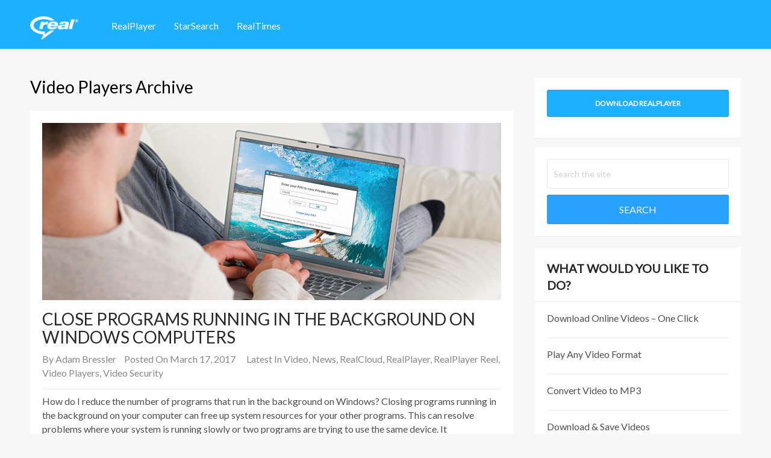

--- FILE ---
content_type: text/html; charset=UTF-8
request_url: https://blog.real.com/category/video-players-2/
body_size: 13693
content:
<!DOCTYPE html>
<html class="no-js" lang="en-US" prefix="og: http://ogp.me/ns# fb: http://ogp.me/ns/fb#">
<head>
	<meta charset="UTF-8">
	<!-- Always force latest IE rendering engine (even in intranet) & Chrome Frame -->
	<!--[if IE ]>
	<meta http-equiv="X-UA-Compatible" content="IE=edge,chrome=1">
	<![endif]-->
	<link rel="profile" href="http://gmpg.org/xfn/11" />
	<title>All About Video Players - Comparisons, Reviews, And Conversations</title>
		<link rel="icon" href="https://realblogstage.wpengine.com/wp-content/uploads/2020/07/favicon-16x16-1.png" type="image/x-icon" />
<!--iOS/android/handheld specific -->
<link rel="apple-touch-icon" href="https://blog.real.com/wp-content/themes/REAL_Blog_2020/apple-touch-icon.png" />
<meta name="viewport" content="width=device-width, initial-scale=1, maximum-scale=1">
<meta name="apple-mobile-web-app-capable" content="yes">
<meta name="apple-mobile-web-app-status-bar-style" content="black">
	<link rel="pingback" href="https://blog.real.com/xmlrpc.php" />
	<meta name='robots' content='max-image-preview:large' />
	<style>img:is([sizes="auto" i], [sizes^="auto," i]) { contain-intrinsic-size: 3000px 1500px }</style>
	    <script type="text/javascript"> //<![CDATA[
        ajaxurl = 'https://blog.real.com/wp-admin/admin-ajax.php';
    //]]> </script>

<!-- This site is optimized with the Yoast SEO plugin v4.9 - https://yoast.com/wordpress/plugins/seo/ -->
<meta name="description" content="Not sure what you need in a video player (wmv, avi, flash, etc.) Read about picking a new video player, head-to-head comparisons, and video tips."/>
<link rel="canonical" href="https://blog.real.com/category/video-players-2/" />
<link rel="next" href="https://blog.real.com/category/video-players-2/page/2/" />
<meta property="og:locale" content="en_US" />
<meta property="og:type" content="object" />
<meta property="og:title" content="All About Video Players - Comparisons, Reviews, And Conversations" />
<meta property="og:description" content="Not sure what you need in a video player (wmv, avi, flash, etc.) Read about picking a new video player, head-to-head comparisons, and video tips." />
<meta property="og:url" content="https://blog.real.com/category/video-players-2/" />
<meta property="og:site_name" content="RealPlayer and RealTimes Blog" />
<meta property="fb:app_id" content="44675316826" />
<meta property="og:image" content="http://profile.ak.fbcdn.net/hprofile-ak-snc4/174878_44675316826_1609783642_s.jpg" />
<meta name="twitter:card" content="summary" />
<meta name="twitter:description" content="Not sure what you need in a video player (wmv, avi, flash, etc.) Read about picking a new video player, head-to-head comparisons, and video tips." />
<meta name="twitter:title" content="All About Video Players - Comparisons, Reviews, And Conversations" />
<meta name="twitter:site" content="@realtimes" />
<meta name="twitter:image" content="http://profile.ak.fbcdn.net/hprofile-ak-snc4/174878_44675316826_1609783642_s.jpg" />
<!-- / Yoast SEO plugin. -->

<link rel="alternate" type="application/rss+xml" title="RealPlayer and RealTimes Blog &raquo; Feed" href="https://blog.real.com/feed/" />
<link rel="alternate" type="application/rss+xml" title="RealPlayer and RealTimes Blog &raquo; Comments Feed" href="https://blog.real.com/comments/feed/" />
<link rel="alternate" type="application/rss+xml" title="RealPlayer and RealTimes Blog &raquo; Video Players Category Feed" href="https://blog.real.com/category/video-players-2/feed/" />
<script type="text/javascript">
/* <![CDATA[ */
window._wpemojiSettings = {"baseUrl":"https:\/\/s.w.org\/images\/core\/emoji\/16.0.1\/72x72\/","ext":".png","svgUrl":"https:\/\/s.w.org\/images\/core\/emoji\/16.0.1\/svg\/","svgExt":".svg","source":{"concatemoji":"https:\/\/blog.real.com\/wp-includes\/js\/wp-emoji-release.min.js?ver=6.8.3"}};
/*! This file is auto-generated */
!function(s,n){var o,i,e;function c(e){try{var t={supportTests:e,timestamp:(new Date).valueOf()};sessionStorage.setItem(o,JSON.stringify(t))}catch(e){}}function p(e,t,n){e.clearRect(0,0,e.canvas.width,e.canvas.height),e.fillText(t,0,0);var t=new Uint32Array(e.getImageData(0,0,e.canvas.width,e.canvas.height).data),a=(e.clearRect(0,0,e.canvas.width,e.canvas.height),e.fillText(n,0,0),new Uint32Array(e.getImageData(0,0,e.canvas.width,e.canvas.height).data));return t.every(function(e,t){return e===a[t]})}function u(e,t){e.clearRect(0,0,e.canvas.width,e.canvas.height),e.fillText(t,0,0);for(var n=e.getImageData(16,16,1,1),a=0;a<n.data.length;a++)if(0!==n.data[a])return!1;return!0}function f(e,t,n,a){switch(t){case"flag":return n(e,"\ud83c\udff3\ufe0f\u200d\u26a7\ufe0f","\ud83c\udff3\ufe0f\u200b\u26a7\ufe0f")?!1:!n(e,"\ud83c\udde8\ud83c\uddf6","\ud83c\udde8\u200b\ud83c\uddf6")&&!n(e,"\ud83c\udff4\udb40\udc67\udb40\udc62\udb40\udc65\udb40\udc6e\udb40\udc67\udb40\udc7f","\ud83c\udff4\u200b\udb40\udc67\u200b\udb40\udc62\u200b\udb40\udc65\u200b\udb40\udc6e\u200b\udb40\udc67\u200b\udb40\udc7f");case"emoji":return!a(e,"\ud83e\udedf")}return!1}function g(e,t,n,a){var r="undefined"!=typeof WorkerGlobalScope&&self instanceof WorkerGlobalScope?new OffscreenCanvas(300,150):s.createElement("canvas"),o=r.getContext("2d",{willReadFrequently:!0}),i=(o.textBaseline="top",o.font="600 32px Arial",{});return e.forEach(function(e){i[e]=t(o,e,n,a)}),i}function t(e){var t=s.createElement("script");t.src=e,t.defer=!0,s.head.appendChild(t)}"undefined"!=typeof Promise&&(o="wpEmojiSettingsSupports",i=["flag","emoji"],n.supports={everything:!0,everythingExceptFlag:!0},e=new Promise(function(e){s.addEventListener("DOMContentLoaded",e,{once:!0})}),new Promise(function(t){var n=function(){try{var e=JSON.parse(sessionStorage.getItem(o));if("object"==typeof e&&"number"==typeof e.timestamp&&(new Date).valueOf()<e.timestamp+604800&&"object"==typeof e.supportTests)return e.supportTests}catch(e){}return null}();if(!n){if("undefined"!=typeof Worker&&"undefined"!=typeof OffscreenCanvas&&"undefined"!=typeof URL&&URL.createObjectURL&&"undefined"!=typeof Blob)try{var e="postMessage("+g.toString()+"("+[JSON.stringify(i),f.toString(),p.toString(),u.toString()].join(",")+"));",a=new Blob([e],{type:"text/javascript"}),r=new Worker(URL.createObjectURL(a),{name:"wpTestEmojiSupports"});return void(r.onmessage=function(e){c(n=e.data),r.terminate(),t(n)})}catch(e){}c(n=g(i,f,p,u))}t(n)}).then(function(e){for(var t in e)n.supports[t]=e[t],n.supports.everything=n.supports.everything&&n.supports[t],"flag"!==t&&(n.supports.everythingExceptFlag=n.supports.everythingExceptFlag&&n.supports[t]);n.supports.everythingExceptFlag=n.supports.everythingExceptFlag&&!n.supports.flag,n.DOMReady=!1,n.readyCallback=function(){n.DOMReady=!0}}).then(function(){return e}).then(function(){var e;n.supports.everything||(n.readyCallback(),(e=n.source||{}).concatemoji?t(e.concatemoji):e.wpemoji&&e.twemoji&&(t(e.twemoji),t(e.wpemoji)))}))}((window,document),window._wpemojiSettings);
/* ]]> */
</script>
<style id='wp-emoji-styles-inline-css' type='text/css'>

	img.wp-smiley, img.emoji {
		display: inline !important;
		border: none !important;
		box-shadow: none !important;
		height: 1em !important;
		width: 1em !important;
		margin: 0 0.07em !important;
		vertical-align: -0.1em !important;
		background: none !important;
		padding: 0 !important;
	}
</style>
<link rel='stylesheet' id='wp-block-library-css' href='https://blog.real.com/wp-includes/css/dist/block-library/style.min.css?ver=6.8.3' type='text/css' media='all' />
<style id='classic-theme-styles-inline-css' type='text/css'>
/*! This file is auto-generated */
.wp-block-button__link{color:#fff;background-color:#32373c;border-radius:9999px;box-shadow:none;text-decoration:none;padding:calc(.667em + 2px) calc(1.333em + 2px);font-size:1.125em}.wp-block-file__button{background:#32373c;color:#fff;text-decoration:none}
</style>
<style id='global-styles-inline-css' type='text/css'>
:root{--wp--preset--aspect-ratio--square: 1;--wp--preset--aspect-ratio--4-3: 4/3;--wp--preset--aspect-ratio--3-4: 3/4;--wp--preset--aspect-ratio--3-2: 3/2;--wp--preset--aspect-ratio--2-3: 2/3;--wp--preset--aspect-ratio--16-9: 16/9;--wp--preset--aspect-ratio--9-16: 9/16;--wp--preset--color--black: #000000;--wp--preset--color--cyan-bluish-gray: #abb8c3;--wp--preset--color--white: #ffffff;--wp--preset--color--pale-pink: #f78da7;--wp--preset--color--vivid-red: #cf2e2e;--wp--preset--color--luminous-vivid-orange: #ff6900;--wp--preset--color--luminous-vivid-amber: #fcb900;--wp--preset--color--light-green-cyan: #7bdcb5;--wp--preset--color--vivid-green-cyan: #00d084;--wp--preset--color--pale-cyan-blue: #8ed1fc;--wp--preset--color--vivid-cyan-blue: #0693e3;--wp--preset--color--vivid-purple: #9b51e0;--wp--preset--gradient--vivid-cyan-blue-to-vivid-purple: linear-gradient(135deg,rgba(6,147,227,1) 0%,rgb(155,81,224) 100%);--wp--preset--gradient--light-green-cyan-to-vivid-green-cyan: linear-gradient(135deg,rgb(122,220,180) 0%,rgb(0,208,130) 100%);--wp--preset--gradient--luminous-vivid-amber-to-luminous-vivid-orange: linear-gradient(135deg,rgba(252,185,0,1) 0%,rgba(255,105,0,1) 100%);--wp--preset--gradient--luminous-vivid-orange-to-vivid-red: linear-gradient(135deg,rgba(255,105,0,1) 0%,rgb(207,46,46) 100%);--wp--preset--gradient--very-light-gray-to-cyan-bluish-gray: linear-gradient(135deg,rgb(238,238,238) 0%,rgb(169,184,195) 100%);--wp--preset--gradient--cool-to-warm-spectrum: linear-gradient(135deg,rgb(74,234,220) 0%,rgb(151,120,209) 20%,rgb(207,42,186) 40%,rgb(238,44,130) 60%,rgb(251,105,98) 80%,rgb(254,248,76) 100%);--wp--preset--gradient--blush-light-purple: linear-gradient(135deg,rgb(255,206,236) 0%,rgb(152,150,240) 100%);--wp--preset--gradient--blush-bordeaux: linear-gradient(135deg,rgb(254,205,165) 0%,rgb(254,45,45) 50%,rgb(107,0,62) 100%);--wp--preset--gradient--luminous-dusk: linear-gradient(135deg,rgb(255,203,112) 0%,rgb(199,81,192) 50%,rgb(65,88,208) 100%);--wp--preset--gradient--pale-ocean: linear-gradient(135deg,rgb(255,245,203) 0%,rgb(182,227,212) 50%,rgb(51,167,181) 100%);--wp--preset--gradient--electric-grass: linear-gradient(135deg,rgb(202,248,128) 0%,rgb(113,206,126) 100%);--wp--preset--gradient--midnight: linear-gradient(135deg,rgb(2,3,129) 0%,rgb(40,116,252) 100%);--wp--preset--font-size--small: 13px;--wp--preset--font-size--medium: 20px;--wp--preset--font-size--large: 36px;--wp--preset--font-size--x-large: 42px;--wp--preset--spacing--20: 0.44rem;--wp--preset--spacing--30: 0.67rem;--wp--preset--spacing--40: 1rem;--wp--preset--spacing--50: 1.5rem;--wp--preset--spacing--60: 2.25rem;--wp--preset--spacing--70: 3.38rem;--wp--preset--spacing--80: 5.06rem;--wp--preset--shadow--natural: 6px 6px 9px rgba(0, 0, 0, 0.2);--wp--preset--shadow--deep: 12px 12px 50px rgba(0, 0, 0, 0.4);--wp--preset--shadow--sharp: 6px 6px 0px rgba(0, 0, 0, 0.2);--wp--preset--shadow--outlined: 6px 6px 0px -3px rgba(255, 255, 255, 1), 6px 6px rgba(0, 0, 0, 1);--wp--preset--shadow--crisp: 6px 6px 0px rgba(0, 0, 0, 1);}:where(.is-layout-flex){gap: 0.5em;}:where(.is-layout-grid){gap: 0.5em;}body .is-layout-flex{display: flex;}.is-layout-flex{flex-wrap: wrap;align-items: center;}.is-layout-flex > :is(*, div){margin: 0;}body .is-layout-grid{display: grid;}.is-layout-grid > :is(*, div){margin: 0;}:where(.wp-block-columns.is-layout-flex){gap: 2em;}:where(.wp-block-columns.is-layout-grid){gap: 2em;}:where(.wp-block-post-template.is-layout-flex){gap: 1.25em;}:where(.wp-block-post-template.is-layout-grid){gap: 1.25em;}.has-black-color{color: var(--wp--preset--color--black) !important;}.has-cyan-bluish-gray-color{color: var(--wp--preset--color--cyan-bluish-gray) !important;}.has-white-color{color: var(--wp--preset--color--white) !important;}.has-pale-pink-color{color: var(--wp--preset--color--pale-pink) !important;}.has-vivid-red-color{color: var(--wp--preset--color--vivid-red) !important;}.has-luminous-vivid-orange-color{color: var(--wp--preset--color--luminous-vivid-orange) !important;}.has-luminous-vivid-amber-color{color: var(--wp--preset--color--luminous-vivid-amber) !important;}.has-light-green-cyan-color{color: var(--wp--preset--color--light-green-cyan) !important;}.has-vivid-green-cyan-color{color: var(--wp--preset--color--vivid-green-cyan) !important;}.has-pale-cyan-blue-color{color: var(--wp--preset--color--pale-cyan-blue) !important;}.has-vivid-cyan-blue-color{color: var(--wp--preset--color--vivid-cyan-blue) !important;}.has-vivid-purple-color{color: var(--wp--preset--color--vivid-purple) !important;}.has-black-background-color{background-color: var(--wp--preset--color--black) !important;}.has-cyan-bluish-gray-background-color{background-color: var(--wp--preset--color--cyan-bluish-gray) !important;}.has-white-background-color{background-color: var(--wp--preset--color--white) !important;}.has-pale-pink-background-color{background-color: var(--wp--preset--color--pale-pink) !important;}.has-vivid-red-background-color{background-color: var(--wp--preset--color--vivid-red) !important;}.has-luminous-vivid-orange-background-color{background-color: var(--wp--preset--color--luminous-vivid-orange) !important;}.has-luminous-vivid-amber-background-color{background-color: var(--wp--preset--color--luminous-vivid-amber) !important;}.has-light-green-cyan-background-color{background-color: var(--wp--preset--color--light-green-cyan) !important;}.has-vivid-green-cyan-background-color{background-color: var(--wp--preset--color--vivid-green-cyan) !important;}.has-pale-cyan-blue-background-color{background-color: var(--wp--preset--color--pale-cyan-blue) !important;}.has-vivid-cyan-blue-background-color{background-color: var(--wp--preset--color--vivid-cyan-blue) !important;}.has-vivid-purple-background-color{background-color: var(--wp--preset--color--vivid-purple) !important;}.has-black-border-color{border-color: var(--wp--preset--color--black) !important;}.has-cyan-bluish-gray-border-color{border-color: var(--wp--preset--color--cyan-bluish-gray) !important;}.has-white-border-color{border-color: var(--wp--preset--color--white) !important;}.has-pale-pink-border-color{border-color: var(--wp--preset--color--pale-pink) !important;}.has-vivid-red-border-color{border-color: var(--wp--preset--color--vivid-red) !important;}.has-luminous-vivid-orange-border-color{border-color: var(--wp--preset--color--luminous-vivid-orange) !important;}.has-luminous-vivid-amber-border-color{border-color: var(--wp--preset--color--luminous-vivid-amber) !important;}.has-light-green-cyan-border-color{border-color: var(--wp--preset--color--light-green-cyan) !important;}.has-vivid-green-cyan-border-color{border-color: var(--wp--preset--color--vivid-green-cyan) !important;}.has-pale-cyan-blue-border-color{border-color: var(--wp--preset--color--pale-cyan-blue) !important;}.has-vivid-cyan-blue-border-color{border-color: var(--wp--preset--color--vivid-cyan-blue) !important;}.has-vivid-purple-border-color{border-color: var(--wp--preset--color--vivid-purple) !important;}.has-vivid-cyan-blue-to-vivid-purple-gradient-background{background: var(--wp--preset--gradient--vivid-cyan-blue-to-vivid-purple) !important;}.has-light-green-cyan-to-vivid-green-cyan-gradient-background{background: var(--wp--preset--gradient--light-green-cyan-to-vivid-green-cyan) !important;}.has-luminous-vivid-amber-to-luminous-vivid-orange-gradient-background{background: var(--wp--preset--gradient--luminous-vivid-amber-to-luminous-vivid-orange) !important;}.has-luminous-vivid-orange-to-vivid-red-gradient-background{background: var(--wp--preset--gradient--luminous-vivid-orange-to-vivid-red) !important;}.has-very-light-gray-to-cyan-bluish-gray-gradient-background{background: var(--wp--preset--gradient--very-light-gray-to-cyan-bluish-gray) !important;}.has-cool-to-warm-spectrum-gradient-background{background: var(--wp--preset--gradient--cool-to-warm-spectrum) !important;}.has-blush-light-purple-gradient-background{background: var(--wp--preset--gradient--blush-light-purple) !important;}.has-blush-bordeaux-gradient-background{background: var(--wp--preset--gradient--blush-bordeaux) !important;}.has-luminous-dusk-gradient-background{background: var(--wp--preset--gradient--luminous-dusk) !important;}.has-pale-ocean-gradient-background{background: var(--wp--preset--gradient--pale-ocean) !important;}.has-electric-grass-gradient-background{background: var(--wp--preset--gradient--electric-grass) !important;}.has-midnight-gradient-background{background: var(--wp--preset--gradient--midnight) !important;}.has-small-font-size{font-size: var(--wp--preset--font-size--small) !important;}.has-medium-font-size{font-size: var(--wp--preset--font-size--medium) !important;}.has-large-font-size{font-size: var(--wp--preset--font-size--large) !important;}.has-x-large-font-size{font-size: var(--wp--preset--font-size--x-large) !important;}
:where(.wp-block-post-template.is-layout-flex){gap: 1.25em;}:where(.wp-block-post-template.is-layout-grid){gap: 1.25em;}
:where(.wp-block-columns.is-layout-flex){gap: 2em;}:where(.wp-block-columns.is-layout-grid){gap: 2em;}
:root :where(.wp-block-pullquote){font-size: 1.5em;line-height: 1.6;}
</style>
<link rel='stylesheet' id='owl-carousel-css' href='https://blog.real.com/wp-content/themes/REAL_Blog_2020/css/owl.carousel.css' type='text/css' media='all' />
<link rel='stylesheet' id='stylesheet-css' href='https://blog.real.com/wp-content/themes/REAL_Blog_2020/style.css' type='text/css' media='all' />
<style id='stylesheet-inline-css' type='text/css'>

		body {background-color:#f7f7f7; }
		body {background-image: url(https://blog.real.com/wp-content/themes/REAL_Blog_2020/images/nobg.png);}
        .main-header, #navigation ul ul { background-color:#1cb0ff; background-image: url(https://blog.real.com/wp-content/themes/REAL_Blog_2020/images/nobg.png); box-shadow: 0 4px #1cb0ff; }
        footer { background-color:#f7f7f7; background-image: url(https://blog.real.com/wp-content/themes/REAL_Blog_2020/images/nobg.png); box-shadow: 0 -4px 0 #f7f7f7; }
        body.home #homepage-title-slider { background-image: url(); }

        .pace .pace-progress, #mobile-menu-wrapper ul li a:hover, .blog-title { background: #28a2ff; }
		.postauthor h5, .copyrights a, .single_post a, .textwidget a, .pnavigation2 a, .sidebar.c-4-12 a:hover, .copyrights a:hover, footer .widget li a:hover, .sidebar.c-4-12 a:hover, .related-posts a:hover, .reply a, .title a:hover, .post-info a:hover, #tabber .inside li a:hover, .readMore a:hover, .fn a, a, a:hover,.counter-item .count,.homepage-twitter .mts_recent_tweets .twitter_username,#portfolio-grid .item a.expand-view .overlay span,#pricing_tables ul li.highlight .price,#navigation ul ul li > a:hover,.feature-icon span.fa, .single_post .single-title a:hover { color:#28a2ff; }

		footer{border-top: 1px solid #28a2ff;}
		.tagcloud a:hover:after{border-right-color:#28a2ff;}

        .main-header { border-bottom: 1px solid #28a2ff; }
        #navigation ul li:hover,
        #navigation ul li.current-menu-item,
        #navigation ul li.current_page_parent { border-bottom: 3px solid #28a2ff; color: #28a2ff; }

		#homepage-features .feature-icon .arrow ,#homepage-service .service-icon .arrow { border-top-color: #28a2ff; }

        #service_slides .owl-nav div:hover,#homepage-testimonials .owl-nav div:hover, .team-member-contact i:hover, .homepage-button:hover, .widget_wpt .tab_title.selected a, nav a#pull, #commentform input#submit, .contactform #submit, .mts-subscribe input[type='submit'], #move-to-top:hover, #searchform .icon-search, .pagination a, #load-posts a, .widget_wpt ul.wpt-tabs li.selected a, .widget_wp_review_tab ul.wp-review-tabs li.selected a, .tagcloud a:hover, #navigation ul .sfHover a, #search-image.sbutton, #searchsubmit,.social_icons a:hover,.team-member .team-member-contact i:hover,#filters li a.selected,#portfolio-grid .item a.expand-view .overlay,#pricing_tables ul li .table_title,#pricing_tables ul li.highlight .table_button > a,#mtscontact_form > #mtscontact_submit,.blog-title,.postcontent .meta span a:hover, .service-icon span.fa, .widget-content a:hover + .posts-number, .ajax-pagination .page-numbers:hover, .ajax-pagination .page-numbers.current, div.slider-overlay, .latestPost-review-wrapper, #homepage-posts .review-type-circle.latestPost-review-wrapper, #homepage-posts .review-type-circle.wp-review-on-thumbnail, #wpmm-megamenu .review-total-only { background-color:#28a2ff; color: #fff!important; }
		.widget-content a:hover + .posts-number, .ajax-pagination .page-numbers:hover, .ajax-pagination .page-numbers.current { border-color: #28a2ff; }
		
		.bypostauthor:after { content: "Author"; position: absolute; right: 0px; top:4px; padding: 1px 10px; background: #818181; color: #FFF; }
		
		.main-header {
	border-bottom: 0;
	-moz-box-shadow: 0 1px 1px 0 rgba(164, 164, 164, 0.3);
	-webkit-box-shadow: 0 1px 1px 0 rgba(164, 164, 164, 0.3);
	box-shadow: 0 1px 1px 0 rgba(164, 164, 164, 0.3);
}
#navigation ul.primary-menu > li > a {
	text-transform: none;
}
#navigation ul.primary-menu > li > a:hover {
	color: #ffffff;
}
table {
	margin: 7px 7px 7px 0px;
}
footer {
	background: #333;
	box-shadow: none;
}
footer .footer-menu a {
	text-transform: none;
font-size: 1.3em;
	color: #00A1FF;
}
.footer-menu > li > a:hover, .footer-menu > li > a:focus {
	color: #337AB7;
	text-decoration: none;
}
.copyrights{
	font-style: italic;
	color: #f7f7f7;
	font-size: 0.95em;
}
ul li .sub-menu a {
	font-size: .9em;
	line-height: 1.5em;
}
menu-item menu-item-type-taxonomy menu-item-object-category {
	font-size: .9em;
	line-height: 1.5em;
}
#menu-item-15 a {
	font-size: .9em;
	line-height: 1.5em;
}
#menu-item-14 a {
	font-size: .9em;
	line-height: 1.5em;
}
#navigation ul ul li > a {
	padding: 5px 0px 5px 15px;
	font-weight: 500;
}
#navigation ul.primary-menu ul {
	width: 200px;
}

.secondary-navigation {
float: left;
}

h1#logo {
    max-width: 80px;
}

h2#logo {
    max-width: 80px;
}

.share-item.facebookbtn {
    margin-top: -3px;
    margin-left: 5px;
}

#navigation ul li:hover {
    border-bottom: 3px solid #ffffff;
}
			
</style>
<link rel='stylesheet' id='responsive-css' href='https://blog.real.com/wp-content/themes/REAL_Blog_2020/css/responsive.css' type='text/css' media='all' />
<script type="text/javascript" src="https://blog.real.com/wp-includes/js/jquery/jquery.min.js?ver=3.7.1" id="jquery-core-js"></script>
<script type="text/javascript" src="https://blog.real.com/wp-includes/js/jquery/jquery-migrate.min.js?ver=3.4.1" id="jquery-migrate-js"></script>
<link rel="https://api.w.org/" href="https://blog.real.com/wp-json/" /><link rel="alternate" title="JSON" type="application/json" href="https://blog.real.com/wp-json/wp/v2/categories/23" /><link rel="EditURI" type="application/rsd+xml" title="RSD" href="https://blog.real.com/xmlrpc.php?rsd" />
<script type="text/javascript">var ajaxurl = "https://blog.real.com/wp-admin/admin-ajax.php"</script><link href="//fonts.googleapis.com/css?family=Lato:100|Lato:normal|Roboto:700&amp;subset=latin" rel="stylesheet" type="text/css">
<style type="text/css">
#logo a { font-family: 'Lato'; font-weight: 100; font-size: 38px; color: #1e73be;text-transform: uppercase; }
.menu li, .menu li a { font-family: 'Lato'; font-weight: normal; font-size: 16px; color: #ffffff; }
body,#search-image.sbutton, #searchsubmit, .popular-posts a, .category-posts a, .advanced-recent-posts a, .related-posts-widget a ,.author-posts-widget li a,.widget_recent_entries a,.tagcloud a,.mts-subscribe input[type="submit"],.sidebar .menu li a,.ajax-search-results li  a,.wp_review_tab_widget_content .entry-title a,.wpt_widget_content .entry-title a { font-family: 'Lato'; font-weight: normal; font-size: 16px; color: #4e4e4e; }
#homepage_slider .flex-caption h2 { font-family: 'Roboto'; font-weight: 700; font-size: 68px; color: #ffffff; }
.page-title, .post-title, .counter-item .count,#pricing_tables ul li .price, #pricing_tables ul li .table_title { font-family: 'Lato'; font-weight: normal; font-size: 38px; color: #004c78;line-height: 1.1; }
.single-title { font-family: 'Lato'; font-weight: normal; font-size: 28px; color: #004c78;line-height: 1.1; }
h1 { font-family: 'Lato'; font-weight: normal; font-size: 28px; color: #000000;line-height: 1.1; }
h2 { font-family: 'Lato', Helvetica, Arial, sans-serif; font-weight: normal; font-size: 24px; color: #282828;line-height: 1.1;padding-bottom: 0px; margin-bottom: 4px; }
h3 { font-family: 'Lato'; font-weight: normal; font-size: 22px; color: #282828;line-height: 1.1; }
h4 { font-family: 'Lato'; font-weight: normal; font-size: 20px; color: #222222;line-height: 1.1;padding-bottom: 0px; margin-bottom: 0px; }
h5 { font-family: 'Lato'; font-weight: normal; font-size: 18px; color: #222222;line-height: 1.1; }
h6 { font-family: 'Lato'; font-weight: normal; font-size: 16px; color: #222222;line-height: 1.1; }
</style>
<script type="text/javascript">document.documentElement.className = document.documentElement.className.replace(/\bno-js\b/,'js');</script><link rel="icon" href="https://blog.real.com/wp-content/uploads/2020/07/cropped-android-chrome-512x512-1-32x32.png" sizes="32x32" />
<link rel="icon" href="https://blog.real.com/wp-content/uploads/2020/07/cropped-android-chrome-512x512-1-192x192.png" sizes="192x192" />
<link rel="apple-touch-icon" href="https://blog.real.com/wp-content/uploads/2020/07/cropped-android-chrome-512x512-1-180x180.png" />
<meta name="msapplication-TileImage" content="https://blog.real.com/wp-content/uploads/2020/07/cropped-android-chrome-512x512-1-270x270.png" />
		<style type="text/css" id="wp-custom-css">
			.btn_blue{
	background-color:#1CB0FF !important;
	color:white;
}

.btn_blue:hover{background-color:#9badcc;color:white !important;}

a.buttons.left {
    width: 100%;
    text-align: center;
}



		</style>
		</head>
<body id ="blog" class="archive category category-video-players-2 category-23 wp-theme-REAL_Blog_2020 main" itemscope itemtype="http://schema.org/WebPage">
	<div class="main-container-wrap">
		<header class="main-header" id="sticky">
			<div class="container">
				<div id="header">
					<div class="logo-wrap">
																					  <h2 id="logo" class="image-logo">
																				<a href="https://blog.real.com"><img src="https://blog.real.com/wp-content/uploads/2020/07/real-gobalnav-tablet-real_logo-1.png" alt="RealPlayer and RealTimes Blog" width="174" height="84"></a>
									</h2><!-- END #logo -->
																		</div>
					                    
                                        
					<div class="secondary-navigation">
						<nav id="navigation">
	                        <a href="#" id="pull" class="toggle-mobile-menu">Menu</a>
															<ul id="menu-home-primary-menu" class="menu primary-menu"><li id="menu-item-15633" class="menu-item menu-item-type-custom menu-item-object-custom"><a href="https://www.real.com/realplayer">RealPlayer</a></li>
<li id="menu-item-15671" class="menu-item menu-item-type-custom menu-item-object-custom"><a href="https://www.real.com/starsearch">StarSearch</a></li>
<li id="menu-item-15672" class="menu-item menu-item-type-custom menu-item-object-custom"><a href="https://www.real.com/realtimes">RealTimes</a></li>
</ul>													</nav>
					</div>
				</div><!--#header-->
			</div><!--.container-->
		</header>
          
	<div class="main-container">	<section id="homepage-blog" class="homepage-section homepage-blog blog">
		<div class="inside">
            
            <div id="content_box" class="article sidebar_layout">
    			<h1 class="postsby">
											<span>Video Players Archive</span>
									</h1>
				                
                    <article id="post-15559" class="g post post-15559 type-post status-publish format-standard has-post-thumbnail hentry category-latest-in-video category-news category-realplayer-cloud category-realplayer-product category-realplayer-reel category-video-players-2 category-video-security tag-video-player-for-windows tag-windows tag-windows-10 tag-windows-8 tag-windows-8-compatible-dvd-player tag-windows-media-player has_thumb">
                        <div class="single_post clearfix">
                            
                                                        <div class="featured-thumbnail">
                                <a href="https://blog.real.com/close-programs-running-windows/" title="Close Programs Running In The Background On Windows Computers" >
                                    <img width="762" height="294" src="https://blog.real.com/wp-content/uploads/2016/08/BlogPri.jpg" class="attachment-featured size-featured wp-post-image" alt="" decoding="async" fetchpriority="high" srcset="https://blog.real.com/wp-content/uploads/2016/08/BlogPri.jpg 762w, https://blog.real.com/wp-content/uploads/2016/08/BlogPri-300x116.jpg 300w" sizes="(max-width: 762px) 100vw, 762px" />                                                                    </a>
                            </div>
                                                        <header>
                                <h1 class="single-title">
                                    <a href="https://blog.real.com/close-programs-running-windows/" title="Close Programs Running In The Background On Windows Computers" >
                                        Close Programs Running In The Background On Windows Computers                                    </a>
                                </h1>
                                                                    <div class="post-info">
                                                                                    <span class="theauthor">By <a href="https://blog.real.com/author/adam/" title="Posts by Adam Bressler" rel="author">Adam Bressler</a></span>
                                                                                                                            <span class="thetime updated">Posted On March 17, 2017</span>
                                                                                                                            <span class="thecategory"><a href="https://blog.real.com/category/latest-in-video/" rel="category tag">Latest In Video</a>, <a href="https://blog.real.com/category/news/" rel="category tag">News</a>, <a href="https://blog.real.com/category/realplayer-cloud/" rel="category tag">RealCloud</a>, <a href="https://blog.real.com/category/realplayer-product/" rel="category tag">RealPlayer</a>, <a href="https://blog.real.com/category/realplayer-reel/" rel="category tag">RealPlayer Reel</a>, <a href="https://blog.real.com/category/video-players-2/" rel="category tag">Video Players</a>, <a href="https://blog.real.com/category/video-security/" rel="category tag">Video Security</a></span>
                                                                                                                    </div>
                                                            </header><!--.headline_area-->
                            <div class="post-single-content box mark-links">
                                                                                                                  <p>How do I reduce the number of programs that run in the background on Windows? Closing programs running in the background on your computer can free up system resources for your other programs. This can resolve problems where your system is running slowly or two programs are trying to use the same device. It</p>                                           <a class="reply" href="https://blog.real.com/close-programs-running-windows/">Continue Reading</a>
                                                                   </div><!--.post-single-content box mark-links-->
                        </div><!--.single_post clearfix-->

                    </article><!--.g post-->
                
                
                                
                    <article id="post-15468" class="g post post-15468 type-post status-publish format-standard has-post-thumbnail hentry category-compare-software category-internet-tv-2 category-latest-in-video category-news category-realplayer-cloud category-realplayer-product category-video-converters category-video-formats category-video-players-2 tag-android tag-converter tag-free-hd-videos tag-hd-video tag-ios tag-mobile tag-pc tag-realplayer tag-realtimes tag-reamedia-hd tag-video-converter has_thumb">
                        <div class="single_post clearfix">
                            
                                                        <div class="featured-thumbnail">
                                <a href="https://blog.real.com/rmhd-is-coming-to-a-realplayer-near-you/" title="RMHD Is Coming To A RealPlayer Near You" >
                                    <img width="670" height="294" src="https://blog.real.com/wp-content/uploads/2017/07/rmhd-reel-670x294-670x294.jpg" class="attachment-featured size-featured wp-post-image" alt="" decoding="async" srcset="https://blog.real.com/wp-content/uploads/2017/07/rmhd-reel-670x294.jpg 670w, https://blog.real.com/wp-content/uploads/2017/07/rmhd-reel-670x294-300x132.jpg 300w" sizes="(max-width: 670px) 100vw, 670px" />                                                                    </a>
                            </div>
                                                        <header>
                                <h1 class="single-title">
                                    <a href="https://blog.real.com/rmhd-is-coming-to-a-realplayer-near-you/" title="RMHD Is Coming To A RealPlayer Near You" >
                                        RMHD Is Coming To A RealPlayer Near You                                    </a>
                                </h1>
                                                                    <div class="post-info">
                                                                                    <span class="theauthor">By <a href="https://blog.real.com/author/adam/" title="Posts by Adam Bressler" rel="author">Adam Bressler</a></span>
                                                                                                                            <span class="thetime updated">Posted On March 15, 2017</span>
                                                                                                                            <span class="thecategory"><a href="https://blog.real.com/category/compare-software/" rel="category tag">Compare Video Software</a>, <a href="https://blog.real.com/category/internet-tv-2/" rel="category tag">Internet TV</a>, <a href="https://blog.real.com/category/latest-in-video/" rel="category tag">Latest In Video</a>, <a href="https://blog.real.com/category/news/" rel="category tag">News</a>, <a href="https://blog.real.com/category/realplayer-cloud/" rel="category tag">RealCloud</a>, <a href="https://blog.real.com/category/realplayer-product/" rel="category tag">RealPlayer</a>, <a href="https://blog.real.com/category/video-converters/" rel="category tag">Video Converters 101</a>, <a href="https://blog.real.com/category/video-formats/" rel="category tag">Video Formats</a>, <a href="https://blog.real.com/category/video-players-2/" rel="category tag">Video Players</a></span>
                                                                                                                    </div>
                                                            </header><!--.headline_area-->
                            <div class="post-single-content box mark-links">
                                                                                                                  <p>RealMedia™ HD (RMHD) RMHD is the answer for today&#8217;s consumer demand for higher definition videos. Videos consumed on multiple devices are often viewed from 1080p up to 4K. However, large file sizes of these HD videos have become a serious challenge not only for storage reasons but also due to limited network bandwidth for</p>                                           <a class="reply" href="https://blog.real.com/rmhd-is-coming-to-a-realplayer-near-you/">Continue Reading</a>
                                                                   </div><!--.post-single-content box mark-links-->
                        </div><!--.single_post clearfix-->

                    </article><!--.g post-->
                
                
                                
                    <article id="post-15239" class="g post post-15239 type-post status-publish format-standard has-post-thumbnail hentry category-realplayer-cloud category-realplayer-product category-video-converters category-video-formats category-video-players-2 tag-audio-converter tag-convert tag-download tag-download-file tag-free-video-converter has_thumb">
                        <div class="single_post clearfix">
                            
                                                        <div class="featured-thumbnail">
                                <a href="https://blog.real.com/realplayer-file-convert/" title="Convert Audio and Video Files with RealPlayer Converter" >
                                    <img width="762" height="294" src="https://blog.real.com/wp-content/uploads/2013/01/stream-live-tv2-762x294-1431731560.jpg" class="attachment-featured size-featured wp-post-image" alt="" decoding="async" />                                                                    </a>
                            </div>
                                                        <header>
                                <h1 class="single-title">
                                    <a href="https://blog.real.com/realplayer-file-convert/" title="Convert Audio and Video Files with RealPlayer Converter" >
                                        Convert Audio and Video Files with RealPlayer Converter                                    </a>
                                </h1>
                                                                    <div class="post-info">
                                                                                    <span class="theauthor">By <a href="https://blog.real.com/author/abressler/" title="Posts by Adam Bressler" rel="author">Adam Bressler</a></span>
                                                                                                                            <span class="thetime updated">Posted On February 3, 2017</span>
                                                                                                                            <span class="thecategory"><a href="https://blog.real.com/category/realplayer-cloud/" rel="category tag">RealCloud</a>, <a href="https://blog.real.com/category/realplayer-product/" rel="category tag">RealPlayer</a>, <a href="https://blog.real.com/category/video-converters/" rel="category tag">Video Converters 101</a>, <a href="https://blog.real.com/category/video-formats/" rel="category tag">Video Formats</a>, <a href="https://blog.real.com/category/video-players-2/" rel="category tag">Video Players</a></span>
                                                                                                                    </div>
                                                            </header><!--.headline_area-->
                            <div class="post-single-content box mark-links">
                                                                                                                  <p>ITS SO EASY TO CONVERT FILES WITH REALPLAYER RealPlayer takes the headache out of trying to figure out what video format your device supports. Once you’ve uploaded the videos to your RealCloud account they are converted automatically to play on your smartphone, tablet, with RealTimes. Looking to convert a video to a specific format?</p>                                           <a class="reply" href="https://blog.real.com/realplayer-file-convert/">Continue Reading</a>
                                                                   </div><!--.post-single-content box mark-links-->
                        </div><!--.single_post clearfix-->

                    </article><!--.g post-->
                
                
                                
                    <article id="post-14856" class="g post post-14856 type-post status-publish format-standard has-post-thumbnail hentry category-movies-online category-realplayer-cloud category-realplayer-product category-realplayer-reel category-video-converters category-downloaders category-video-formats category-video-players-2 tag-media-player tag-pc tag-private-mode tag-private-videos tag-realplayer has_thumb">
                        <div class="single_post clearfix">
                            
                                                        <div class="featured-thumbnail">
                                <a href="https://blog.real.com/private-video-upload/" title="RealPlayer 18 Private Mode Helps You Keep Your Videos Private" >
                                    <img width="762" height="294" src="https://blog.real.com/wp-content/uploads/2016/08/BlogPri.jpg" class="attachment-featured size-featured wp-post-image" alt="" decoding="async" loading="lazy" srcset="https://blog.real.com/wp-content/uploads/2016/08/BlogPri.jpg 762w, https://blog.real.com/wp-content/uploads/2016/08/BlogPri-300x116.jpg 300w" sizes="auto, (max-width: 762px) 100vw, 762px" />                                                                    </a>
                            </div>
                                                        <header>
                                <h1 class="single-title">
                                    <a href="https://blog.real.com/private-video-upload/" title="RealPlayer 18 Private Mode Helps You Keep Your Videos Private" >
                                        RealPlayer 18 Private Mode Helps You Keep Your Videos Private                                    </a>
                                </h1>
                                                                    <div class="post-info">
                                                                                    <span class="theauthor">By <a href="https://blog.real.com/author/adam/" title="Posts by Adam Bressler" rel="author">Adam Bressler</a></span>
                                                                                                                            <span class="thetime updated">Posted On August 31, 2016</span>
                                                                                                                            <span class="thecategory"><a href="https://blog.real.com/category/movies-online/" rel="category tag">Movies Online</a>, <a href="https://blog.real.com/category/realplayer-cloud/" rel="category tag">RealCloud</a>, <a href="https://blog.real.com/category/realplayer-product/" rel="category tag">RealPlayer</a>, <a href="https://blog.real.com/category/realplayer-reel/" rel="category tag">RealPlayer Reel</a>, <a href="https://blog.real.com/category/video-converters/" rel="category tag">Video Converters 101</a>, <a href="https://blog.real.com/category/downloaders/" rel="category tag">Video Downloaders</a>, <a href="https://blog.real.com/category/video-formats/" rel="category tag">Video Formats</a>, <a href="https://blog.real.com/category/video-players-2/" rel="category tag">Video Players</a></span>
                                                                                                                    </div>
                                                            </header><!--.headline_area-->
                            <div class="post-single-content box mark-links">
                                                                                                                  <p>Have you ever had a video on your computer that you didn’t want everyone else to see? Maybe you were creating a surprise video for a family member and you didn’t want them to know about it. Perhaps it was content that you wouldn’t feel comfortable if your child stumbled upon it while using</p>                                           <a class="reply" href="https://blog.real.com/private-video-upload/">Continue Reading</a>
                                                                   </div><!--.post-single-content box mark-links-->
                        </div><!--.single_post clearfix-->

                    </article><!--.g post-->
                
                
                                
                    <article id="post-14852" class="g post post-14852 type-post status-publish format-standard has-post-thumbnail hentry category-news category-realplayer-cloud category-realplayer-product category-realplayer-reel category-video-converters category-downloaders category-video-players-2 category-watch-free-video-online tag-media-player tag-realplayer tag-realplayer-plus tag-windows has_thumb">
                        <div class="single_post clearfix">
                            
                                                        <div class="featured-thumbnail">
                                <a href="https://blog.real.com/realplayer-plus/" title="RealPlayer Plus Is Back!" >
                                    <img width="762" height="294" src="https://blog.real.com/wp-content/uploads/2015/04/family_with_tablet-600x399-762x294-1431484678.jpg" class="attachment-featured size-featured wp-post-image" alt="" decoding="async" loading="lazy" />                                                                    </a>
                            </div>
                                                        <header>
                                <h1 class="single-title">
                                    <a href="https://blog.real.com/realplayer-plus/" title="RealPlayer Plus Is Back!" >
                                        RealPlayer Plus Is Back!                                    </a>
                                </h1>
                                                                    <div class="post-info">
                                                                                    <span class="theauthor">By <a href="https://blog.real.com/author/joni/" title="Posts by Joni" rel="author">Joni</a></span>
                                                                                                                            <span class="thetime updated">Posted On August 22, 2016</span>
                                                                                                                            <span class="thecategory"><a href="https://blog.real.com/category/news/" rel="category tag">News</a>, <a href="https://blog.real.com/category/realplayer-cloud/" rel="category tag">RealCloud</a>, <a href="https://blog.real.com/category/realplayer-product/" rel="category tag">RealPlayer</a>, <a href="https://blog.real.com/category/realplayer-reel/" rel="category tag">RealPlayer Reel</a>, <a href="https://blog.real.com/category/video-converters/" rel="category tag">Video Converters 101</a>, <a href="https://blog.real.com/category/downloaders/" rel="category tag">Video Downloaders</a>, <a href="https://blog.real.com/category/video-players-2/" rel="category tag">Video Players</a>, <a href="https://blog.real.com/category/watch-free-video-online/" rel="category tag">Watch Video Online</a></span>
                                                                                                                    </div>
                                                            </header><!--.headline_area-->
                            <div class="post-single-content box mark-links">
                                                                                                                  <p>We are happy to announce that RealPlayer Plus is back. For a one-time fee of $39.99 you get the benefits of RealTimes, plus a whole lot more. You can use RealPlayer Plus to stream HD videos on your TV through Roku or Chromecast (using a smartphone or tablet), burn HD videos to DVDs, play</p>                                           <a class="reply" href="https://blog.real.com/realplayer-plus/">Continue Reading</a>
                                                                   </div><!--.post-single-content box mark-links-->
                        </div><!--.single_post clearfix-->

                    </article><!--.g post-->
                
                
                                
                    <article id="post-14845" class="g post post-14845 type-post status-publish format-standard has-post-thumbnail hentry category-internet-tv-2 category-realplayer-cloud category-realplayer-product category-realplayer-reel category-video-players-2 tag-consumer-technology tag-media-player tag-real tag-real-player tag-realnetworks tag-realplayer tag-realtimes tag-video-technology has_thumb">
                        <div class="single_post clearfix">
                            
                                                        <div class="featured-thumbnail">
                                <a href="https://blog.real.com/realplayer-history/" title="The History of RealPlayer" >
                                    <img width="762" height="280" src="https://blog.real.com/wp-content/uploads/2017/03/RealMediaHD-762x280.jpg" class="attachment-featured size-featured wp-post-image" alt="" decoding="async" loading="lazy" />                                                                    </a>
                            </div>
                                                        <header>
                                <h1 class="single-title">
                                    <a href="https://blog.real.com/realplayer-history/" title="The History of RealPlayer" >
                                        The History of RealPlayer                                    </a>
                                </h1>
                                                                    <div class="post-info">
                                                                                    <span class="theauthor">By <a href="https://blog.real.com/author/joni/" title="Posts by Joni" rel="author">Joni</a></span>
                                                                                                                            <span class="thetime updated">Posted On August 17, 2016</span>
                                                                                                                            <span class="thecategory"><a href="https://blog.real.com/category/internet-tv-2/" rel="category tag">Internet TV</a>, <a href="https://blog.real.com/category/realplayer-cloud/" rel="category tag">RealCloud</a>, <a href="https://blog.real.com/category/realplayer-product/" rel="category tag">RealPlayer</a>, <a href="https://blog.real.com/category/realplayer-reel/" rel="category tag">RealPlayer Reel</a>, <a href="https://blog.real.com/category/video-players-2/" rel="category tag">Video Players</a></span>
                                                                                                                    </div>
                                                            </header><!--.headline_area-->
                            <div class="post-single-content box mark-links">
                                                                                                                  <p>The History of RealPlayer at RealNetworks Back in April of 1995—just as the Internet was being adopted worldwide—the first release of “RealAudio Player” hit the market. This was the birth of RealPlayer, which lead to the evolution of the mobile RealCloud app becoming RealTimes as we know them both today. It was one of</p>                                           <a class="reply" href="https://blog.real.com/realplayer-history/">Continue Reading</a>
                                                                   </div><!--.post-single-content box mark-links-->
                        </div><!--.single_post clearfix-->

                    </article><!--.g post-->
                
                
                                
                    <article id="post-14526" class="g post post-14526 type-post status-publish format-standard has-post-thumbnail hentry category-mobile-video category-movies-online category-news category-realplayer-product category-downloaders category-video-players-2 category-video-sites category-youtube-videos has_thumb">
                        <div class="single_post clearfix">
                            
                                                        <div class="featured-thumbnail">
                                <a href="http://realnetworks.wpengine.com/download-video/" title="How to Download Videos on PC with RealPlayer" >
                                    <img width="762" height="294" src="https://blog.real.com/wp-content/uploads/2015/10/RPLogo-762x294-1455593309.jpg" class="attachment-featured size-featured wp-post-image" alt="" decoding="async" loading="lazy" srcset="https://blog.real.com/wp-content/uploads/2015/10/RPLogo.jpg 762w, https://blog.real.com/wp-content/uploads/2015/10/RPLogo-300x116.jpg 300w" sizes="auto, (max-width: 762px) 100vw, 762px" />                                                                    </a>
                            </div>
                                                        <header>
                                <h1 class="single-title">
                                    <a href="http://realnetworks.wpengine.com/download-video/" title="How to Download Videos on PC with RealPlayer" >
                                        How to Download Videos on PC with RealPlayer                                    </a>
                                </h1>
                                                                    <div class="post-info">
                                                                                    <span class="theauthor">By <a href="https://blog.real.com/author/abressler/" title="Posts by Adam Bressler" rel="author">Adam Bressler</a></span>
                                                                                                                            <span class="thetime updated">Posted On February 15, 2016</span>
                                                                                                                            <span class="thecategory"><a href="https://blog.real.com/category/mobile-video/" rel="category tag">Mobile Video</a>, <a href="https://blog.real.com/category/movies-online/" rel="category tag">Movies Online</a>, <a href="https://blog.real.com/category/news/" rel="category tag">News</a>, <a href="https://blog.real.com/category/realplayer-product/" rel="category tag">RealPlayer</a>, <a href="https://blog.real.com/category/downloaders/" rel="category tag">Video Downloaders</a>, <a href="https://blog.real.com/category/video-players-2/" rel="category tag">Video Players</a>, <a href="https://blog.real.com/category/video-sites/" rel="category tag">Video Sites</a>, <a href="https://blog.real.com/category/youtube-videos/" rel="category tag">YouTube Videos</a></span>
                                                                                                                    </div>
                                                            </header><!--.headline_area-->
                            <div class="post-single-content box mark-links">
                                                                                                                  <p>DOWNLOAD FREE VIDEOS FAST AND EASY! Need to download a video from the Internet? Look no further with Realplayer. Only with RealPlayer can you download videos from the web safely and securely. See a video you like online and want to save it for future viewing offline? Now you can simply download it with</p>                                           <a class="reply" href="http://realnetworks.wpengine.com/download-video/">Continue Reading</a>
                                                                   </div><!--.post-single-content box mark-links-->
                        </div><!--.single_post clearfix-->

                    </article><!--.g post-->
                
                
                                
                    <article id="post-13837" class="g post post-13837 type-post status-publish format-standard hentry category-news category-video-players-2">
                        <div class="single_post clearfix">
                            
                                                        <header>
                                <h1 class="single-title">
                                    <a href="https://blog.real.com/introducing-the-real-developer-program-2/" title="Introducing the Real Developer Program" >
                                        Introducing the Real Developer Program                                    </a>
                                </h1>
                                                                    <div class="post-info">
                                                                                    <span class="theauthor">By <a href="https://blog.real.com/author/jendaniels/" title="Posts by Jennifer Daniels" rel="author">Jennifer Daniels</a></span>
                                                                                                                            <span class="thetime updated">Posted On June 29, 2015</span>
                                                                                                                            <span class="thecategory"><a href="https://blog.real.com/category/news/" rel="category tag">News</a>, <a href="https://blog.real.com/category/video-players-2/" rel="category tag">Video Players</a></span>
                                                                                                                    </div>
                                                            </header><!--.headline_area-->
                            <div class="post-single-content box mark-links">
                                                                                                                  <p>For 20 years, RealNetworks® has pioneered online media &#8211; bringing online music, radio and streaming video to the Internet in the 90&#8217;s and enabling hundreds of millions of users to store, manage and enjoy their music and videos collections with RealPlayer®. In May, we launched RealTimes™ to help families and individuals capture life’s moments</p>                                           <a class="reply" href="https://blog.real.com/introducing-the-real-developer-program-2/">Continue Reading</a>
                                                                   </div><!--.post-single-content box mark-links-->
                        </div><!--.single_post clearfix-->

                    </article><!--.g post-->
                
                
                                
                    <article id="post-9567" class="g post post-9567 type-post status-publish format-standard has-post-thumbnail hentry category-internet-tv-2 category-latest-in-video category-mobile-video category-news category-share-video category-social-media-video category-video-players-2 category-watch-free-video-online category-youtube-videos tag-create-a-youtube-channel tag-video-art tag-youtube has_thumb">
                        <div class="single_post clearfix">
                            
                                                        <div class="featured-thumbnail">
                                <a href="https://blog.real.com/create-youtube-channel/" title="How To Create A YouTube Channel" >
                                    <img width="762" height="294" src="https://blog.real.com/wp-content/uploads/2015/05/create-youtube-channel-762x294-1431650341.jpg" class="attachment-featured size-featured wp-post-image" alt="" decoding="async" loading="lazy" />                                                                    </a>
                            </div>
                                                        <header>
                                <h1 class="single-title">
                                    <a href="https://blog.real.com/create-youtube-channel/" title="How To Create A YouTube Channel" >
                                        How To Create A YouTube Channel                                    </a>
                                </h1>
                                                                    <div class="post-info">
                                                                                    <span class="theauthor">By <a href="https://blog.real.com/author/real-team/" title="Posts by Real Team" rel="author">Real Team</a></span>
                                                                                                                            <span class="thetime updated">Posted On September 12, 2013</span>
                                                                                                                            <span class="thecategory"><a href="https://blog.real.com/category/internet-tv-2/" rel="category tag">Internet TV</a>, <a href="https://blog.real.com/category/latest-in-video/" rel="category tag">Latest In Video</a>, <a href="https://blog.real.com/category/mobile-video/" rel="category tag">Mobile Video</a>, <a href="https://blog.real.com/category/news/" rel="category tag">News</a>, <a href="https://blog.real.com/category/share-video/" rel="category tag">Share Video</a>, <a href="https://blog.real.com/category/social-media-video/" rel="category tag">Social Media and Video</a>, <a href="https://blog.real.com/category/video-players-2/" rel="category tag">Video Players</a>, <a href="https://blog.real.com/category/watch-free-video-online/" rel="category tag">Watch Video Online</a>, <a href="https://blog.real.com/category/youtube-videos/" rel="category tag">YouTube Videos</a></span>
                                                                                                                    </div>
                                                            </header><!--.headline_area-->
                            <div class="post-single-content box mark-links">
                                                                                                                  <p>Updated March 17th 2017 If you learned that two video game geeks from England have made more than $6 million off their low-budget YouTube channel, you might be wondering how to create a YouTube channel. There are plenty of reasons other than earning money from YouTube to make your own YouTube channel – it’s</p>                                           <a class="reply" href="https://blog.real.com/create-youtube-channel/">Continue Reading</a>
                                                                   </div><!--.post-single-content box mark-links-->
                        </div><!--.single_post clearfix-->

                    </article><!--.g post-->
                
                
                                
                    <article id="post-9917" class="g post post-9917 type-post status-publish format-standard has-post-thumbnail hentry category-compare-software category-realplayer-cloud category-realplayer-product category-video-converters category-video-players-2 tag-download-dvd-player tag-dvd-player tag-watch-dvds tag-windows-10 tag-windows-8-compatible-dvd-player has_thumb">
                        <div class="single_post clearfix">
                            
                                                        <div class="featured-thumbnail">
                                <a href="https://blog.real.com/dvd-player-download/" title="How To Play A DVD On Windows 10" >
                                    <img width="332" height="294" src="https://blog.real.com/wp-content/uploads/2013/08/dvd-player-download-332x294.jpg" class="attachment-featured size-featured wp-post-image" alt="" decoding="async" loading="lazy" />                                                                    </a>
                            </div>
                                                        <header>
                                <h1 class="single-title">
                                    <a href="https://blog.real.com/dvd-player-download/" title="How To Play A DVD On Windows 10" >
                                        How To Play A DVD On Windows 10                                    </a>
                                </h1>
                                                                    <div class="post-info">
                                                                                    <span class="theauthor">By <a href="https://blog.real.com/author/real-team/" title="Posts by Real Team" rel="author">Real Team</a></span>
                                                                                                                            <span class="thetime updated">Posted On August 22, 2013</span>
                                                                                                                            <span class="thecategory"><a href="https://blog.real.com/category/compare-software/" rel="category tag">Compare Video Software</a>, <a href="https://blog.real.com/category/realplayer-cloud/" rel="category tag">RealCloud</a>, <a href="https://blog.real.com/category/realplayer-product/" rel="category tag">RealPlayer</a>, <a href="https://blog.real.com/category/video-converters/" rel="category tag">Video Converters 101</a>, <a href="https://blog.real.com/category/video-players-2/" rel="category tag">Video Players</a></span>
                                                                                                                    </div>
                                                            </header><!--.headline_area-->
                            <div class="post-single-content box mark-links">
                                                                                                                  <p>Add to your list of issues with the new Windows 10 operating system the curious fact that it does not come with DVD playback software. So how do you play a DVD on Windows 10? Sure, there may be a DVD drive built into the side of your new or upgraded Windows 8 machine</p>                                           <a class="reply" href="https://blog.real.com/dvd-player-download/">Continue Reading</a>
                                                                   </div><!--.post-single-content box mark-links-->
                        </div><!--.single_post clearfix-->

                    </article><!--.g post-->
                
                
                				<!--Start Pagination-->
											<div class='pagination'><ul><li class='current'><span class='currenttext'>1</span></li><li><a href='https://blog.real.com/category/video-players-2/page/2/' class='inactive'>2</a></li><li><a href='https://blog.real.com/category/video-players-2/page/3/' class='inactive'>3</a></li><li><a href='https://blog.real.com/category/video-players-2/page/4/' class='inactive'>4</a></li></ul></div>									<!--End Pagination-->
            </div>

			<aside class="sidebar c-4-12">
	<div id="sidebars" class="g">
		<div class="sidebar">
			<div class="sidebar_list">
				<div id="custom_html-3" class="widget_text widget-odd widget-first widget-1 widget widget_custom_html"><div class="widget_text widget-content"><div class="textwidget custom-html-widget"><a href="http://www.real.com/thankyou?rppr=blog" target="_self" class="buttons btn_blue left"><span class="left"><i class="icon-cloud-download"></i> Download RealPlayer </span></a></div></div></div><div id="search-6" class="widget-even widget-2 widget widget_search"><div class="widget-content"><form method="get" id="searchform" class="search-form" action="https://blog.real.com" _lpchecked="1">
	<fieldset>
		<input type="text" name="s" id="s" value="" placeholder="Search the site"  />
		<input id="search-image" class="sbutton" type="submit" value="Search" />
	</fieldset>
</form></div></div><div id="nav_menu-4" class="widget-odd widget-3 widget widget_nav_menu"><div class="widget-content"><h3 class="widget-title">What would you like to do?</h3><div class="menu-what-to-do-container"><ul id="menu-what-to-do" class="menu"><li id="menu-item-12339" class="menu-item menu-item-type-post_type menu-item-object-page menu-item-12339"><a href="https://blog.real.com/download-online-videos/">Download Online Videos &#8211; One Click</a></li>
<li id="menu-item-12340" class="play-ico menu-item menu-item-type-post_type menu-item-object-page menu-item-12340"><a href="https://blog.real.com/video-formats/">Play Any Video Format</a></li>
<li id="menu-item-12341" class="convert-ico menu-item menu-item-type-post_type menu-item-object-page menu-item-12341"><a href="https://blog.real.com/video-converter/">Convert Video to MP3</a></li>
<li id="menu-item-12342" class="download-save-ico menu-item menu-item-type-post_type menu-item-object-page menu-item-12342"><a href="https://blog.real.com/download-video/">Download &#038; Save Videos</a></li>
<li id="menu-item-12343" class="mobile-ico menu-item menu-item-type-post_type menu-item-object-page menu-item-12343"><a href="https://blog.real.com/mobile-videos/">Transfer Video to Mobile</a></li>
<li id="menu-item-12344" class="edit-ico menu-item menu-item-type-post_type menu-item-object-page menu-item-12344"><a href="https://blog.real.com/video-editing/">Edit &#038; Share Videos</a></li>
<li id="menu-item-12345" class="burn-ico menu-item menu-item-type-post_type menu-item-object-page menu-item-12345"><a href="https://blog.real.com/free-cd-burning-software/">Burn Music CDs</a></li>
<li id="menu-item-12346" class="burn-hd-ico menu-item menu-item-type-post_type menu-item-object-page menu-item-12346"><a href="https://blog.real.com/dvd-burning-software/">Burn Hi-Def Video</a></li>
<li id="menu-item-12347" class="watch-ico menu-item menu-item-type-post_type menu-item-object-page menu-item-12347"><a href="https://blog.real.com/video-search-engine/">Watch New &#038; Popular Videos</a></li>
<li id="menu-item-14884" class="menu-item menu-item-type-custom menu-item-object-custom menu-item-14884"><a href="/resources/private-video-upload/">Watch Videos In Private Mode</a></li>
</ul></div></div></div><div id="social-profile-icons-3" class="widget-even widget-last widget-4 widget social-profile-icons"><div class="widget-content"><div class="social-profile-icons"><ul class=""><li class="social-facebook"><a title="Facebook" href="https://www.facebook.com/RealTimes" ><i class="fa fa-facebook"></i></a></li><li class="social-twitter"><a title="Twitter" href="https://twitter.com/realtimes" ><i class="fa fa-twitter"></i></a></li></ul><div class="clear"></div></div></div></div>			</div>
		</div>
	</div><!--sidebars-->
</aside>
		</div>

	</section>
	</div><!--#page-->

</div><!--.main-container-->


<footer id="footer">
    <div class="container">

        <div id="footer-nav">
                        <div class="menu-footer-container"><ul id="menu-footer" class="footer-menu"><li id="menu-item-12050" class="menu-item menu-item-type-custom menu-item-object-custom menu-item-12050"><a href="https://www.realnetworks.com/terms/">Terms</a></li>
<li id="menu-item-12051" class="menu-item menu-item-type-custom menu-item-object-custom menu-item-12051"><a href="https://www.realnetworks.com/privacy-policy">Privacy Policy</a></li>
</ul></div>                    </div>

        <div class="copyrights">
            <span>&copy; Copyright 2026, RealNetworks, Inc.</span>
			<div class="top">&nbsp;<a href="#top" class="toplink"><i class="fa fa-angle-up"></i></a></div>
        </div>
    </div><!--.container-->
</footer><!--footer-->

<!--start footer code-->
<script>
  (function(i,s,o,g,r,a,m){i['GoogleAnalyticsObject']=r;i[r]=i[r]||function(){
  (i[r].q=i[r].q||[]).push(arguments)},i[r].l=1*new Date();a=s.createElement(o),
  m=s.getElementsByTagName(o)[0];a.async=1;a.src=g;m.parentNode.insertBefore(a,m)
  })(window,document,'script','https://www.google-analytics.com/analytics.js','ga');
 
  ga('create', 'UA-439061-16', 'auto');
  ga('send', 'pageview');
 
</script><!--end footer code-->
<script type="speculationrules">
{"prefetch":[{"source":"document","where":{"and":[{"href_matches":"\/*"},{"not":{"href_matches":["\/wp-*.php","\/wp-admin\/*","\/wp-content\/uploads\/*","\/wp-content\/*","\/wp-content\/plugins\/*","\/wp-content\/themes\/REAL_Blog_2020\/*","\/*\\?(.+)"]}},{"not":{"selector_matches":"a[rel~=\"nofollow\"]"}},{"not":{"selector_matches":".no-prefetch, .no-prefetch a"}}]},"eagerness":"conservative"}]}
</script>
<link rel='stylesheet' id='mts_wpshortcodes-css' href='https://blog.real.com/wp-content/plugins/wp-shortcode/css/wp-shortcode.css?ver=1.4.16' type='text/css' media='all' />
<link rel='stylesheet' id='font-awesome-css' href='https://blog.real.com/wp-content/themes/REAL_Blog_2020/css/font-awesome.min.css' type='text/css' media='all' />
<script type="text/javascript" id="qppr_frontend_scripts-js-extra">
/* <![CDATA[ */
var qpprFrontData = {"linkData":{"https:\/\/blog.real.com\/how-to-download-videos-on-pc-with-realplayer\/":[1,0,"http:\/\/realnetworks.wpengine.com\/download-video\/"],"https:\/\/blog.real.com\/real-private-video-mode\/":[0,0,"http:\/\/realnetworks.wpengine.com\/private-video-upload\/"],"https:\/\/blog.real.com\/private-video-mode\/":[0,0,"http:\/\/realnetworks.wpengine.com\/private-video-upload\/"],"https:\/\/blog.real.com\/blog\/":[0,0,"http:\/\/realnetworks.wpengine.com\/"]},"siteURL":"https:\/\/blog.real.com","siteURLq":"https:\/\/blog.real.com"};
/* ]]> */
</script>
<script type="text/javascript" src="https://blog.real.com/wp-content/plugins/quick-pagepost-redirect-plugin/js/qppr_frontend_script.min.js?ver=5.1.8" id="qppr_frontend_scripts-js"></script>
<script type="text/javascript" src="https://blog.real.com/wp-content/themes/REAL_Blog_2020/js/countUp.min.js" id="countup-js"></script>
<script type="text/javascript" id="customscript-js-extra">
/* <![CDATA[ */
var mts_customscript = {"ajaxurl":"https:\/\/blog.real.com\/wp-admin\/admin-ajax.php"};
/* ]]> */
</script>
<script type="text/javascript" src="https://blog.real.com/wp-content/themes/REAL_Blog_2020/js/customscript.js" id="customscript-js"></script>
<script type="text/javascript" id="owl-carousel-js-extra">
/* <![CDATA[ */
var slideropts = {"twitter_slider":"0"};
/* ]]> */
</script>
<script type="text/javascript" src="https://blog.real.com/wp-content/themes/REAL_Blog_2020/js/owl.carousel.min.js" id="owl-carousel-js"></script>
<script type="text/javascript" src="https://blog.real.com/wp-content/themes/REAL_Blog_2020/js/sticky.js" id="StickyNav-js"></script>




</div><!--.main-container-wrap-->
<script>(function(){function c(){var b=a.contentDocument||a.contentWindow.document;if(b){var d=b.createElement('script');d.innerHTML="window.__CF$cv$params={r:'9c219c9a0fdbf557',t:'MTc2OTExMTc1Ni4wMDAwMDA='};var a=document.createElement('script');a.nonce='';a.src='/cdn-cgi/challenge-platform/scripts/jsd/main.js';document.getElementsByTagName('head')[0].appendChild(a);";b.getElementsByTagName('head')[0].appendChild(d)}}if(document.body){var a=document.createElement('iframe');a.height=1;a.width=1;a.style.position='absolute';a.style.top=0;a.style.left=0;a.style.border='none';a.style.visibility='hidden';document.body.appendChild(a);if('loading'!==document.readyState)c();else if(window.addEventListener)document.addEventListener('DOMContentLoaded',c);else{var e=document.onreadystatechange||function(){};document.onreadystatechange=function(b){e(b);'loading'!==document.readyState&&(document.onreadystatechange=e,c())}}}})();</script></body>
</html>


--- FILE ---
content_type: text/css
request_url: https://blog.real.com/wp-content/themes/REAL_Blog_2020/style.css
body_size: 13413
content:
/*
Theme Name: REAL Blog 2020
Theme URI: parallelpublicworks.com
Author: Parallel
Author URI: http://mythemeshop.com/
Description: Fork of the OnePage - single page WordPress theme for Real By Parallel Public Works.
Version: 1.2.4
Text Domain: parallelpublicworks
Domain Path: /lang
*/
* { box-sizing: border-box }
html, body, div, span, applet, object, iframe, h1, h2, h3, h4, h5, h6, p, blockquote, pre, a, abbr, acronym, address, big, cite, code, del, dfn, em, img, ins, kbd, q, s, samp, small, strike, strong, sub, sup, tt, var, b, u, i, center, dl, dt, dd, ol, ul, li, fieldset, form, label, legend, table, caption, tbody, tfoot, thead, tr, th, td, article, aside, canvas, details, embed, figure, figcaption, footer, header, hgroup, menu, nav, output, ruby, section, summary, time, mark, audio, video {
    margin: 0;
    padding: 0;
    border: 0;
    font-size: 100%;
    font: inherit;
    vertical-align: baseline;
}
html {
    overflow-x: hidden;
    -webkit-font-smoothing: antialiased;
}
article, aside, details, figcaption, figure, footer, header, hgroup, menu, nav, section { display: block }
ol, ul { list-style: none }
blockquote, q { quotes: none }
table {
    border-collapse: collapse;
    border-spacing: 0;
}
button, .button, input[type=submit], input[type=reset], *[type=button] {
    cursor: pointer;
    display: inline-block;
    padding: 18px 22px;
    background-color: #282828;
    font-weight: 500;
    font-size: 1.2em;
    color: #fff;
    border-radius: 3px;
    transition: background-color .25s ease;
}
button, input, select, textarea { margin: 0 }
:focus { outline: 0 }
img, video, object {
    max-width: 100%;
    height: auto!important;
}
iframe { max-width: 100% }
blockquote {
    background-color: #F0F0F0;
    font-size: 16px;
    font-style: italic;
    font-weight: normal;
    line-height: 28px;
    margin-top: 25px;
    padding: 20px 20px 10px;
    position: relative;
}
blockquote p { margin-bottom: 10px }
strong, b { font-weight: bold }
em, i, cite { font-style: italic }
small { font-size: 100% }
figure { margin: 10px 0 }
code, pre {
    font-weight: normal;
    font-style: normal;
}
pre {
    margin: 5px 0 20px 0;
    line-height: 1.3em;
    padding: 8px 10px;
    overflow: auto;
}
code {
    padding: 0 8px;
    line-height: 1.5;
}
mark {
    padding: 1px 6px;
    margin: 0 2px;
    color: black;
    background: #FFF7A8;
}
address {
    margin: 10px 0;
    font-style: italic;
}
.wp-caption {
    background: #fff;
    border: 1px solid #f0f0f0;
    max-width: 96%;
    padding: 5px 3px 10px;
    text-align: center;
}
.sticky {

}
.gallery-caption {

}
#gallery-1 img { border: 0!important }
.bypostauthor {

}
.wp-caption-text { margin-bottom: 0 }
dl {

}
dt {
    float: left;
    clear: left;
    width: 100px;
    text-align: right;
    font-weight: bold;
}
dd {
    margin: 0 0 0 110px;
    padding: 0 0 0.5em 0;
    overflow: hidden;
}
.fa.featured {
    color: #f06c77;
    font-size: 5em;
    margin-bottom: 20px;
}
.text-center { text-align: center }
.text-white { color: #fff }
.text-light-gray { color: #c5c5c5 }
/*-[ Framework ]--------------------*/
html, body {
    min-height: 100%;
    height: 100%;
}
body {
    font: 14px/23px Noto Sans, sans-serif;
    color: #555;
    background-color: #EBEBEB;
}
::-moz-selection {
    background: #222;
    color: white;
    text-shadow: none;
}
::selection {
    background: #222;
    text-shadow: none;
}
#page, .container {
    position: relative;
    margin-right: auto;
    margin-left: auto;
}
.post-single-content h1, .post-single-content h2, .post-single-content h3, .post-single-content h4, .post-single-content h5, .post-single-content h6 { text-transform: uppercase }
.post-single-content h2 { font-size: 24px }
h1, h2, h3, h4, h5, h6 {
    font-weight: bold;
    margin-bottom: 12px;
    color: #444;
}
h1 {
    font-size: 28px;
    line-height: 1.4;
}
h2 { line-height: 1.4 }
h3 {
    font-size: 22px;
    line-height: 1.4;
}
h4 {
    font-size: 20px;
    line-height: 1.4;
}
h5 {
    font-size: 18px;
    line-height: 1.4;
}
h6 {
    font-size: 16px;
    line-height: 1.4;
}
.sub-title { font-size: 12px }
p { margin-bottom: 20px }
a {
    text-decoration: none;
    color: #E16E7B;
    transition: all 0.25s linear;
}
a:hover { color: #EE210B }
a:link, a:visited, a:active { text-decoration: none }
/*-[ Reusable column setup ]------------*/
.col {
    border: 0px solid rgba(0,0,0,0);
    float: left;
    box-sizing: border-box;
    background-clip: padding-box !important;
    padding: 0 20px;
}
.row { margin-left: -15px }
.span_1 { width: 8.33333333333% }
.span_2 { width: 16.6666666667% }
.span_3 { width: 25.0% }
.span_4 { width: 33.3333333333% }
.span_5 { width: 41.6666666667% }
.span_6 { width: 50.0% }
.span_7 { width: 58.3333333333% }
.span_8 { width: 66.6666666667% }
.span_9 { width: 75.0% }
.span_10 { width: 83.3333333333% }
.span_11 { width: 91.6666666667% }
.span_12 {
    margin-left: 0;
    width: 100%;
}
.featured_image.span_6.col {
    width: 47.3%;
    padding-right: 0;
}
.content.span_6.col { width: 52.7% }
/*-[ Main container ]---------------*/
.main-wrapper { background-size: 100% }
.main-container {
    margin: 0 auto;
    clear: both;
    display: block;
    width: 1180px;
    background: none;
}
#page, .container {
    max-width: 1180px;
    min-width: 240px;
    overflow: hidden;
}
#page {
    padding-top: 3em;
    min-height: 100px;
    float: none;
    clear: both;
}
/*-[ Header ]-----------------------*/
header {
    float: left;
    width: 100%;
    position: relative;
}
.blog-title {
    padding: 2em;
    text-align: center;
}
.blog-title h1 { color: #fff }
.main-header {
    position: relative;
    float: left;
    width: 100%;
    padding-top: 25px;
    z-index: 99;
    min-height: 0;
}
.main-header .container { overflow: visible }
#header {
    position: relative;
    width: 100%;
    float: left;
    margin: 0;
    padding: 0;
    margin-top: 0;
}
#header h1, #header h2 {
    font-weight: 800;
    font-size: 34px;
    float: left;
    display: inline-block;
    line-height: 1;
    position: relative;
    margin-bottom: 0;
}
#logo a {
    float: left;
    line-height: 1;
}
.image-logo img { margin-top: 2px }
#header .social_icons {
    float: right;
    margin-top: 3px;
    margin-left: 10px;
}
#header .social_icons .fa-pinterest { line-height: 28px }
.social_icons a:last-child { margin-right: 0 }
.site-description {
    position: absolute;
    top: 32px;
    left: 0px;
}
.social_icons a {
    border: 1px solid #AAAAAA;
    border-radius: 50%;
    color: #CCCCCC;
    display: inline-block;
    font-size: 17px;
    height: 30px;
    line-height: 30px;
    margin: 0 4px;
    text-align: center;
    width: 30px;
}
.social_icons a:hover { border-color: transparent }
#header .header-search { float: right }
#header #searchform {
    max-width: 100%;
    float: right;
    width: auto;
    min-width: 206px;
}
#header #s {
    margin: 0 !important;
    width: 80%;
}
.widget-header {
    float: right;
    max-width: 77%;
    margin-bottom: 12px;
}
.widget-header .textwidget {
    float: left;
    margin-top: 46px;
    border-left: 1px solid #cccccc;
    padding-left: 20px;
}
/*-[ Navigation ]-----------------*/
.secondary-navigation {
    display: block;
    max-width: 100%;
    float: right;
    width: auto;
    margin-left: 40px;
}
.secondary-navigation a {
    color: #222222;
    font-weight: bold;
    text-align: left;
}
#navigation ul li {
    margin-top: -1px;
    border-bottom: 3px solid transparent;
    position: relative;
}
#navigation {
    float: left;
    width: 100%;
}
#navigation ul.primary-menu > li {
    float: left;
    line-height: 24px;
    position: relative;
    margin-top: -3px;
}
#navigation ul.primary-menu > li.fa:before {
    float: left;
    font-family: "fontawesome";
    font-size: 20px;
    position: relative;
    top: 8px;
}
#navigation ul.primary-menu > li > a {
    color: inherit;
    display: block;
    float: left;
    padding: 9px 15px 23px;
    text-decoration: none;
    text-transform: uppercase;
}
#navigation ul.primary-menu ul {
    position: absolute;
    width: 255px;
    padding: 20px 0 0 0;
    padding-top: 0;
    z-index: 400;
    font-size: 12px;
    margin-top: 4px;
    color: #798189;
    box-shadow: none;
}
#navigation ul ul a, #navigation ul ul a:link, #navigation ul ul a:visited {
    position: relative;
    margin: 0;
}
#navigation ul ul li:first-child a {

}
#navigation ul ul li:last-child a { border-bottom: none }
#navigation ul ul {
    display: none;
    position: absolute;
    z-index: 1000;
    top: 100%;
    padding-top: 7px;
    background: #282828;
}
#navigation ul ul li { border-bottom: 0 !important }
#navigation ul ul li > a {
    padding: 10px 0px 10px 15px;
    display: block;
}
#navigation ul ul ul {
    left: 255px;
    margin-top: 1px !important;
    top: 0;
}
#navigation .menu [class^="icon-"], #navigation .menu [class*=" icon-"] { font-size: 16px }
#navigation .menu [class^="icon-"]:before, #navigation .menu [class*=" icon-"]:before {
    position: absolute;
    top: 9px;
    left: 23px;
    font-family: "FontAwesome";
}
#navigation .menu ul [class^="icon-"] > a, #navigation .menu ul [class*=" icon-"] > a { padding-right: 20px }
#navigation ul.primary-menu > .menu-item-has-children > a { padding-right: 25px }
.menu-item-has-children > a:after {
    content: "\f107";
    font-family: "FontAwesome";
    position: absolute;
    right: 10px;
}
.menu i.fa { margin-right: 6px }
.menu-item-has-children .menu-item-has-children > a:after { content: "\f105" }
.sub-menu .menu-item-has-children > a:after { right: 10px }
.clearfix:before, .clearfix:after {
    content: " ";
    display: table;
}
.clearfix:after { clear: both }
.clearfix { *zoom: 1  }
nav a#pull { display: none }
/*-[ Content ]--------------------*/
.article, div#content_box.sidebar_layout {
    width: 68%;
    float: left;
    margin-bottom: 10px;
    padding: 0;
}
#content_box {
    float: left;
    width: 100%;
    overflow: hidden;
}
.post {
    float: left;
    width: 100%;
}
.single_page {
    float: left;
    width: 100%;
    clear: both;
}
.page-title {
    background-position: center bottom;
    background-repeat: no-repeat;
    height: 1px;
    margin-bottom: 12px;
    padding-bottom: 60px;
    text-transform: uppercase;
    text-align: center;
}
.single_page h1.page-title {
    padding-bottom: 50px;
    text-align: left;
    font-size: 30px;
    margin-bottom: 0;
}
.page-subtitle {
    font-weight: 400;
    font-size: 19px;
    opacity: 0.7;
    text-transform: none;
}
.post-content {
    padding-top: 15px;
    margin-top: 15px;
    padding-bottom: 15px;
    margin-bottom: 15px;
    overflow: hidden;
    clear: both;
}
.post-single-content { clear: both }
.readMore {
    display: block;
    margin: 1em 0;
    text-align: right;
}
.frontPost .readMore a {
    color: #000;
    font-size: 12px;
}
.ss-full-width {
    overflow: hidden;
    padding-top: 0;
}
.ss-full-width #content_box {
    padding-right: 0;
    padding-left: 0;
}
.post.excerpt {
    clear: both;
    margin-bottom: 30px;
    overflow: hidden;
    padding-bottom: 15px;
    background-color: #fff;
    width: auto;
}
.blog .featured-thumbnail {
    max-height: 294px;
    overflow: hidden;
}
.featured-thumbnail {
    display: block;
    margin-bottom: 1em;
    position: relative;
    float: left;
    width: 100%;
}
.featured-thumbnail img {
    margin-bottom: 0;
    width: 100%;
    max-width: 100%;
    float: left;
}
.single-title, .single_post .single-title a, .post-title {
    color: #282828;
    margin-bottom: 10px;
    text-transform: uppercase;
}
h1.single-title > a { color: #282828 }
.post-title a { color: inherit }
.title {
    font-size: 28px;
    clear: both;
}
.page h1.title { padding-top: 0 }
.post-info, .comment-author {
    display: block;
    color: #888888;
    clear: both;
    border-bottom: 1px solid #E8E8E8;
}
.post-info { padding-bottom: 15px }
.post-info span a { color: inherit }
.post-info span { margin-right: 10px }
.related-posts .post-info {
    clear: none;
    float: none;
}
.thecategory { margin-left: 5px }
/**********latest-posts***********/
article header {
    margin-bottom: 15px;
    float: left;
    width: 100%;
}
.single article header { margin-bottom: 10px }
.latestPost, .single_post, .single_page {
    margin-bottom: 40px;
    background-color: #fff;
    padding: 20px;
    box-shadow: 0 1px 1px 0 rgba(164, 164, 164, 0.11);
}
.latestPost .title { display: block }
.homepage-blog article:nth-last-of-type(1) .single_post, .column_layout#content_box article:nth-last-of-type(2) .single_post { margin-bottom: 0 }
#content_box .more-page {
    margin-top: 25px;
    float: left;
    width: 100%;
}
.single_post header {
    width: 100%;
    margin-bottom: 8px;
}
.post-single-content img.left, .post-single-content img.alignleft, .wp-caption.alignleft {
    margin: 0.3em 1.571em 0.5em 0;
    display: block;
    float: left;
}
.post-single-content img.right, .post-single-content img.alignright, .wp-caption.alignright {
    margin: 0.3em 0 0.5em 1.571em;
    display: block;
    float: right;
}
.post-single-content img.center, .post-single-content img.aligncenter, .wp-caption.aligncenter {
    margin: 0.3em auto 0.5em auto;
    display: block;
}
.post-single-content img.aligncenter, .post-single-content img.alignnone {
    margin-top: 1em;
    margin-bottom: 1em;
    display: block;
    clear: both;
}
.post-single-content ul {
    margin: 1.5em 0 1.571em 1.9em;
    list-style-type: square;
}
.post-single-content ol {
    margin: 1.5em 0 1.571em 1.9em;
    list-style-type: decimal;
}
.post-single-content ul ul, .article ol ol, .article ul ol, .article ol ul {
    margin-top: 0;
    margin-bottom: 0;
}
.post-single-content .iconlist { margin-left: 0 }
.post-single-content .iconlist li { list-style-type: none }
/*-[ Tab widget ]------------------------------*/
.widget .wp_review_tab_widget_content a {
    border-top: none;
    padding: 0;
}
.widget .wpt_widget_content .wpt-postmeta, .widget .wpt_comment_content, .wpt_excerpt {
    font-size: 14px;
    color: #888;
}
.post-number {
    position: relative;
    width: 22px;
    height: 22px;
    text-align: center;
    line-height: 23px;
    font-weight: bold;
    color: #fff;
    bottom: 22px;
    background: #2DB2EB;
}
#tabber .inside .tabsSep {
    margin-top: 7px;
    width: 100%;
    height: 1px;
    background-color: #e8e5de;
    clear: both;
    float: left;
}
#sidebars #tabber .wp-post-image, footer #tabber .wp-post-image { margin-top: 4px }
.widget .tab-content a {
    font-weight: normal;
    line-height: 1.4;
}
div.wpt-postmeta { display: none }
.widget .wpt_widget_content .tab_title.selected a, .wpt_widget_content .tab_title:first-child a, .widget .wp_review_tab_widget_content .tab_title.selected a {
    padding-bottom: 0;
    border-bottom-color: #fff;
}
.widget .wpt_widget_content .tab_title a, .widget .wp_review_tab_widget_content .tab_title a {
    border-left-color: #fff;
    padding-bottom: 0;
    border-top: none;
    border-bottom: 0;
}
.widget .wpt_widget_content, .widget .wp_review_tab_widget_content { border: 0 }
.widget .wpt_widget_content .tab-content li, .widget .wp_review_tab_widget_content .tab-content li {
    padding: 14px 0 18px 0;
    border-bottom: 0;
    margin: 0;
}
.widget .wpt_widget_content .tab-content li:last-child, .widget .wp_review_tab_widget_content .tab-content li:last-child {
    padding-bottom: 0;
    border-top: 1px solid #ECECEC;
}
.wp_review_tab_widget_content .inside, .wpt_widget_content .inside { padding-bottom: 0 !important }
.widget .wpt_widget_content .has-4-tabs .tab_title a, .widget .wp_review_tab_widget_content .has-4-tabs .tab_title a { border-bottom: 1px solid #FFF!important }
.widget .review-total-only.small-thumb { line-height: 1.4 }
.widget .review-total-only { background: #282828 }
.widget .review-total-only.small-thumb .review-result-wrapper i { color: #282828!important }
.latestPost-review-wrapper {
    position: absolute;
    right: 0;
    bottom: 0;
    background: #E16E7B;
    padding: 3px 5px;
    color: #fff;
}
#homepage-posts .review-type-circle.latestPost-review-wrapper, #homepage-posts .review-type-circle.wp-review-on-thumbnail { height: 44px }
.latestPost-review-wrapper .review-total-star { margin: 0 }
.latestPost-review-wrapper .percentage-icon {
    top: 0;
    font-size: initial;
    font-weight: bold;
    right: 3px;
}
/*-[ Custom Nav Widget ]---------------------------*/
.widget_nav_menu [class^="icon-"], .widget_nav_menu [class*=" icon-"] { display: list-item }
.widget_nav_menu [class^="icon-"] > a, .widget_nav_menu [class*=" icon-"] > a { padding-left: 5px }
.widget_nav_menu .sub-menu { margin-top: 8px }
/*-[ Text Widget ]---------------------------*/
.textwidget { line-height: 23px }
/*-[ Form Input ]------------------*/
input, textarea, select {
    padding: 8px 12px;
    font-size: 14px;
    color: #D0D0D0;
    border: 1px solid #E8E8E8;
    font-family: inherit;
}
textarea {
    overflow: auto;
    resize: vertical;
}
select {
    padding: 6px 10px;
    border-color: #D8D8D8;
}
input:focus, textarea:focus {

}
/*-[ Tables ]--------------------*/
table {
    width: 100%;
    text-align: left;
    margin-bottom: 25px;
    border: 2px solid #F1F4F6;
}
thead {
    background: #F7F8F9;
    font-size: 14px;
    color: #585F65;
}
table th, table td {
    padding: 7px 15px;
    text-align: left;
}
thead th { padding: 14px }
tbody th {
    font-weight: normal;
    border-bottom: 1px solid #F5F7F9;
}
/*-[ Gutenberg Editor ]--------------------*/
/*Table*/
table.wp-block-table {
    border: 0;
    overflow-x: auto;
    display: block;
    margin-bottom: 1.5em;
}
table.wp-block-table th, table.wp-block-table td { border: 2px solid #d8d8d8 }
.wp-block-table tbody {
    width: 100%;
    min-width: 240px;
}
/*Cover Image*/
.wp-block-cover-image.aligncenter {
    display: flex!important;
    margin: 0 0 1.5em;
}
.wp-block-cover-image.alignleft { margin-right: 20px }
.wp-block-cover-image.alignright { margin-left: 20px }
.wp-block-columns { clear: both }
/*PullQuotes*/
body .wp-block-pullquote {
    width: 100%;
    margin: 0;
    padding: 3em 25px;
    box-sizing: border-box;
}
body .wp-block-pullquote.alignleft {
    margin-right: 0;
    text-align: left;
    max-width: 100%;
}
body .wp-block-pullquote.alignright {
    margin-left: 0;
    max-width: 100%;
    text-align: right;
}
body .wp-block-pullquote > p { font-size: 20px }
/*Gallery*/
.wp-block-gallery .blocks-gallery-image figcaption, .wp-block-gallery .blocks-gallery-item figcaption { box-sizing: border-box }
.wp-block-gallery.aligncenter {
    display: flex;
    margin: 0 -8px 1.5em;
}
.wp-block-gallery.alignleft { margin: 0 20px 1.5em -8px }
.wp-block-gallery.alignright { margin: 0 -8px 1.5em 20px }
.wp-block-image.is-resized {
    width: -webkit-fit-content;
    width: -moz-fit-content;
    width: fit-content;
}
.wp-block-image.is-resized img { max-width: 100% }
.ss-full-width .wp-block-image.is-resized {
    width: -webkit-min-content;
    width: -moz-min-content;
    width: min-content;
    display: -ms-inline-grid;
    -ms-grid-columns: min-content;
}
.wp-block-image.is-resized.alignleft {  margin-right: 20px }
.wp-block-image.is-resized.alignright {  margin-left: 20px }
.ss-full-width .wp-block-image.is-resized img { max-width: none }
/*Button*/
.wp-block-button { margin-bottom: 1.5em!important }
.wp-block-button.aligncenter { margin: 0 }
/*Comments*/
.wp-block-latest-comments.aligncenter { text-align: center }
.wp-block-latest-comments.aligncenter .wp-block-latest-comments__comment-excerpt, .wp-block-latest-comments.aligncenter .wp-block-latest-comments__comment-meta { margin-left: 0!important }
.wp-block-latest-comments.aligncenter .wp-block-latest-comments .avatar, .wp-block-latest-comments.aligncenter .wp-block-latest-comments__comment-avatar {
    float: none;
    margin-right: 0;
    display: inline-block;
}
body .wp-block-latest-comments__comment-excerpt p, body .has-avatars .wp-block-latest-comments__comment .wp-block-latest-comments__comment-excerpt, body .has-avatars .wp-block-latest-comments__comment .wp-block-latest-comments__comment-meta, body .wp-block-latest-comments__comment-date { font-size: 16px }
.wp-block-latest-comments__comment-date {
    color: inherit;
    padding-top: 10px;
}
/*Archive*/
.wp-block-archives { margin: 1.5em 0 1.571em 2.5em }
.wp-block-archives.alignleft { margin-right: 20px }
.wp-block-archives.alignright { margin-left: 2.5em }
.wp-block-latest-comments__comment footer {
    clear: none;
    width: auto;
    padding: 0;
    box-shadow: none;
    border-top: 0;
    background: transparent;
}
/*LatestPosts*/
.wp-block-latest-posts { clear: both }
.wp-block-image figcaption { clear: both }
/*Archive && Categories*/
.wp-block-archives { margin: 1.5em 0 1.571em 2.5em }
.wp-block-categories.alignleft, .wp-block-archives.alignleft { margin-right: 2em }
.wp-block-categories.alignright, .wp-block-archives.alignright { margin-right: 1em }
.wp-block-categories li, .wp-block-archives li { margin-bottom: 5px }
/*-[ Line ]---------------------*/
hr {
    border: none;
    border-bottom: 1px solid rgba(0,0,0,0.1);
    width: 300px;
    margin: 35px auto;
    clear: both;
    position: relative;
}
/*-[ Search Form ]------------------*/
#searchform {
    padding: 0;
    float: left;
    clear: both;
    width: 100%;
    position: relative;
}
.article #searchform { max-width: 300px }
#searchform fieldset { float: left }
#search-image.sbutton, #searchsubmit {
    border: 0;
    color: #FFFFFF;
    cursor: pointer;
    width: 100%;
    height: 49px;
    padding: 0;
    text-transform: uppercase;
    text-align: center;
    transition: all 0.25s linear;
    margin-top: 10px;
}
#s {
    background-color: #FFFFFF;
    border: 1px solid #E8E8E8;
    color: #555555;
    float: left;
    padding: 0;
    height: 49px;
    text-indent: 10px;
    width: 100%;
    border-radius: 3px;
}
/* Search input placeholder text styling */
::-webkit-input-placeholder { color: #D0D0D0 }
:-moz-placeholder { color: #D0D0D0 }
::-moz-placeholder { color: #D0D0D0 }
:-ms-input-placeholder { color: #D0D0D0 }
:input-placeholder { color: #D0D0D0 }
/* Microphone icon position fix */
input::-webkit-input-speech-button {
    margin-right: 14px;
    margin-left: 4px;
    cursor: pointer;
}
#searchform fieldset { width: 100% }
.breadcrumb { margin-bottom: 15px }
.breadcrumb > div { display: inline-block }
.no-results h2 { font-size: 16px }
/*-[ Read More ]-------------------*/
.read-more {
    margin: 0 0 0 10px;
    line-height: 1.4em;
    background: none;
    padding: 0;
    font-size: 16px;
}
/*-[ Top Ad in Post ]-------------------------------------*/
.topad {
    margin-bottom: 10px;
    clear: both;
}
/*-[ Bottom Ad in post ]-----------*/
.bottomad {
    float: left;
    clear: both;
    margin-top: 10px;
}
/*-[ Sidebar ]---------------------*/
#sidebars p { line-height: 20px }
.sidebar.c-4-12 {
    float: right;
    width: 29%;
    line-height: 20px;
    max-width: 342px;
}
#sidebars .wp-post-image, footer .wp-post-image { margin: 5px 10px 0 0 }
#sidebars .widget {
    background-color: #FFFFFF;
    display: inline-block;
    margin-bottom: 15px;
    width: 100%;
}
.widget-content {
    clear: both;
    display: block;
    overflow: hidden;
    padding: 20px;
    box-shadow: 0 1px 1px 0 rgba(164, 164, 164, 0.11);
}
.widget .title {
    font-weight: bold;
    text-transform: uppercase;
    color: #545E68;
    font-size: 12px;
}
.widget h3 {
    border-bottom: 1px solid #ECECEC;
    font-size: 20px;
    font-weight: 700;
    line-height: 28px;
    margin: 0 0 15px -20px;
    padding: 0 20px 13px;
    text-transform: uppercase;
    box-sizing: initial;
    width: 100%;
}
.widget_categories li, .widget_archive li {
    position: relative;
    font-size: 16px;
}
.widget_categories li .posts-number, .widget_archive li .posts-number {
    position: absolute;
    top: 12px;
    right: 0;
    background: #FFF;
    border-radius: 50%;
    line-height: 32px;
    width: 32px;
    height: 32px;
    text-align: center;
    border: 1px solid #777;
}
a:hover + .posts-number {
    background: #ececec;
    color: #FFF;
    border: 1px solid #ececec;
}
.widget-content li {
    list-style-type: none;
    line-height: 1;
    margin-bottom: 5px;
    color: #4E4E4E;
    float: none;
    display: block;
    padding: 14px 0;
    border-top: 1px solid #ececec;
}
.widget-content li:last-child { padding-bottom: 0 }
.widget-content li:first-child, .widget-content li:first-child, .mts_ad_widget li, .widget .wpt_widget_content .tab-content li:first-child, .widget .wp_review_tab_widget_content .tab-content li:first-child { border-top: none }
.widget_mts_post_slider_widget li { padding: 0 }
.widget-content .sub-menu, .widget-content .children { margin-top: 0 !important }
.widget-content .sub-menu li:first-child, .widget-content .children li:first-child { border-top: 1px solid #ECECEC }
.widget_nav_menu .widget-content > h3, .widget_rss .widget-content > h3, .widget_pages .widget-content > h3, .widget_archive .widget-content > h3, .widget_nav_menu .widget-content > h3, .widget_categories .widget-content > h3, .widget_meta .widget-content > h3 { margin-bottom: 0 }
.widget_archive select, .widget_categories select {
    margin-top: 14px;
    width: 100%;
}
.advanced-recent-posts li, .popular-posts li, .category-posts li, .related-posts-widget li, .author-posts-widget li, .widget_recent_entries li {
    list-style: none!important;
    margin: 0;
    overflow: hidden;
    color: #aaa;
    background: none;
    padding: 14px 0 18px 0;
}
.popular-posts img, .category-posts img, .advanced-recent-posts img, .related-posts-widget img, .author-posts-widget img { float: left }
.popular-posts a, .category-posts a, .advanced-recent-posts a, .related-posts-widget a, .author-posts-widget li a, .widget_recent_entries a, .widget-content li a {
    color: #282828;
    line-height: 26px;
}
.advanced-recent-posts p, .popular-posts p, .category-posts p, .related-posts-widget p, .author-posts-widget li p {
    font-size: 15px;
    margin: 5px 0 0;
}
.widget .meta, .widget_recent_entries .post-date {
    color: #888;
    font-size: 15px;
    margin-top: 5px;
    display: inherit;
    overflow: hidden;
}
/*-[ Sidebar menu ]--------------------------*/
.sidebar .menu li a { color: #282828 }
.sidebar .menu li:before { content: "" }
.sidebar .menu-item-has-children > a:after {
    font-family: inherit;
    content: "";
}
.textwidget select { width: 100% }
/*-[ Social Buttons ]--------------------------*/
.share-item.facebookbtn, .share-item.linkedinbtn, .share-item.stumblebtn { width: 92px }
.shareit {
    padding: 12px 0 7px;
    overflow: hidden;
    clear: both;
    border: none;
}
.share-item {
    display: block;
    margin: 0;
    float: left;
    height: 25px;
}
.share-item.shareit.top {
    float: left;
    margin-bottom: 10px!important;
    margin-top: 0;
    width: 100%;
}
.share-item.facebookbtn {
    margin-top: -1px;
    width: 100px;
    height: 28px;
}
.share-item.gplusbtn { width: 85px }
.share-item.pinbtn { margin-top: 2px }
.share-item.stumblebtn {
    margin-top: 1px;
    height: 24px;
}
/*-[ Social Profile Widget ]--------------------------*/
.social-profile-icons ul li {
    background: none;
    border: none;
    float: left;
    list-style-type: none;
    margin: 0 8px 8px 0!important;
    padding: 0 !important;
    border: none !important;
}
.social-profile-icons ul li a {
    width: 32px;
    height: 32px;
    display: block;
    float: left;
    border-radius: 3px;
    text-align: center;
    line-height: 30px;
    color: #FFF!important;
    transition: all .4s;
    padding: 0;
}
.sidebar .social-profile-icons ul li a:hover {
    color: #fff;
    background: #666;
}
.sidebar .social-profile-icons ul li a { color: #fff }
.social-profile-icons ul li i {
    font-size: 16px;
    line-height: 32px;
}
.social-profile-icons .social-youtube a { background: #DD4B39 }
.social-profile-icons .social-rss a { background: #EE802F }
.social-profile-icons .social-twitter a { background: #55ACEE }
.social-profile-icons .social-facebook a { background: #3B5998 }
.social-profile-icons .social-gplus a { background: #DD4B39 }
.social-profile-icons .social-vimeo a { background: #4BF }
.social-profile-icons .social-dribbble a { background: #EA4C89 }
.social-profile-icons .social-tumblr a { background: #34526F }
.social-profile-icons .social-instagram a { background: #3F729B }
.social-profile-icons .social-flickr a { background: #FF0084 }
.social-profile-icons .social-pinterest a { background: #C8232C }
.social-profile-icons .social-linkedin a { background: #0e76a8 }
.social-profile-icons .social-github a { background: #171515 }
.social-profile-icons .social-email a { background: #CACACA }
/*-[ Footer ]-------------------*/
footer {
    background-color: #282828;
    box-shadow: 0 -4px 0 #282828;
    clear: both;
    color: #555555;
    font-size: 13px;
    overflow: hidden;
    padding: 20px 0;
    position: relative;
    width: 100%;
}
footer div.container { overflow: visible }
#footer-nav { float: right }
#footer-nav li { float: left }
footer .footer-menu a {
    margin-left: 20px;
    text-transform: uppercase;
}
footer .footer-menu .sub-menu { display: none }
.copyrights { text-align: center }
.copyrights > span { float: left }
.postsby { margin-bottom: 25px }
/*-[ Back To Top ]---------------------------*/
div.top {
    position: absolute;
    width: 35px;
    z-index: 1000;
    left: 50%;
    height: 30px;
}
.top a.toplink {
    border: 1px solid #555555;
    border-radius: 50%;
    color: #555555;
    display: inline-block;
    font-size: 20px;
    height: 30px;
    line-height: 25px;
    text-align: center;
    width: 30px;
}
#move-to-top {
    cursor: pointer;
    font-weight: bold;
    padding: 14px 14px;
    position: fixed;
    right: 10px;
    bottom: 10px;
    transition: all 0.25s linear 0s;
    width: 20px;
    z-index: 25;
    border: 1px solid #555;
    border-radius: 50%;
    color: #555;
    display: inline-block;
    font-size: 20px;
    height: 30px;
    line-height: 26px;
    text-align: center;
    width: 30px;
}
#move-to-top:hover { border-color: #fff }
#move-to-top:not(.filling) {
    opacity: 0;
    visibility: hidden;
}
#move-to-top .fa-angle-up {
    font-size: 22px;
    position: absolute;
    top: 2px;
    left: 7px;
}
/*-[ Instructions ]--------------------*/
.instructions { font-size: .9em }
.instructions a {
    font: inherit;
    color: inherit;
    text-transform: inherit;
    padding: 0;
}
#header .instructions { color: #eee }
/*-[ Related Posts ]---------------------------*/
.related-posts h3, .postauthor h3 { margin-bottom: 1em }
.related-posts {
    margin-bottom: 2em;
    clear: both;
    float: left;
    width: 100%;
}
.related-posts ul {
    margin-left: 0;
    padding: 0;
    margin: 0;
    overflow: hidden;
    margin-top: 0;
}
.relatedthumb {
    display: block;
    clear: both;
    margin-bottom: 0;
}
.relatedthumb img {
    max-width: 100%;
    margin-bottom: 0;
    width: 100%;
}
.rthumb {
    display: block;
    overflow: hidden;
}
.related-posts li {
    background-color: #FFFFFF;
    border-bottom: 1px solid #CCCCCC;
    float: left;
    line-height: 1.4;
    list-style: none outside none;
    margin-right: 2%;
    padding: 11px;
    text-align: center;
    width: 23.43%;
    margin-bottom: 1em;
}
.related-posts li:nth-of-type(4n+1) { clear: left }
.related-posts a {
    line-height: 20px;
    color: #282828;
}
.related-posts .last { margin-right: 0 }
/*-[ Post Tags ]---------------------------------*/
.tags {
    margin: 20px 0 0 0;
    width: 100%;
    float: left;
}
.tags a { margin-left: 5px }
/*-[ Author Box ]--------------------------------*/
.postauthor {
    margin: 0px 0 3em 0;
    padding: 0;
    min-height: 180px;
    float: left;
    clear: both;
    width: 100%;
}
.postauthor .postcontent {
    background-color: #fff;
    padding: 20px;
    overflow: hidden;
    position: relative;
    box-shadow: 0 1px 1px 0 rgba(164, 164, 164, 0.11);
}
.postcontent .meta span a {
    border: 1px solid #C5C5C5;
    border-radius: 50%;
    color: #C5C5C5;
    display: inline-block;
    height: 30px;
    line-height: 32px;
    margin-left: 7px;
    text-align: center;
    width: 30px;
}
.postcontent .meta span a:hover {
    border-color: transparent;
    transition: all 0.25s linear;
}
.postcontent .meta {
    float: right;
    margin-top: -5px;
}
.postauthor p {
    line-height: 28px;
    margin-bottom: 0;
    margin-top: 15px;
}
.postauthor h5 {
    font-size: 18px;
    font-weight: bold;
    line-height: 24px;
    margin: 0;
    padding: 0;
    text-transform: uppercase;
}
.postauthor h5 a { color: #282828 }
.postauthor img {
    float: left;
    margin: 0 20px 0 0;
}
.postauthor .author_link {
    bottom: 13px;
    float: right;
    position: absolute;
    right: 20px;
}
.postauthor-top {
    padding-top: 5px;
    padding-bottom: 8px;
    margin-bottom: 15px;
}
.clear { clear: both }
.left { float: left }
.right { float: right }
.last { margin-right: 0 }
/*-[ Tag widget ]------------------------------*/
.tagcloud a, .widget .wpt_widget_content #tags-tab-content ul li a {
    background-color: #DEDBDB;
    border-radius: 0 2px 2px;
    color: #4E4E4E;
    float: left;
    font-size: 14px !important;
    margin-bottom: 12px;
    margin-right: 22px;
    padding: 4px 10px 4px 14px;
    position: relative;
    text-transform: capitalize;
    border: 0;
}
.tagcloud a:after, .widget .wpt_widget_content #tags-tab-content ul li a:after {
    border-bottom: 14px solid rgba(0, 0, 0, 0);
    border-right: 12px solid #DEDBDB;
    border-top: 14px solid rgba(0, 0, 0, 0);
    content: "";
    left: 0;
    margin-left: -12px;
    position: absolute;
    top: 0;
    transition: all 0.25s linear;
}
.tagcloud a:before, .widget .wpt_widget_content #tags-tab-content ul li a:before {
    background-color: #FFFFFF;
    border-radius: 50%;
    content: "";
    display: inline-block;
    height: 6px;
    left: 0;
    margin-top: 7px;
    position: absolute;
    width: 6px;
}
.tagcloud {
    display: inline-block;
    padding: 0 13px;
}
.widget .wpt_widget_content #tags-tab-content { padding-bottom: 0 }
.widget .wpt_widget_content #tags-tab-content ul {
    text-align: left;
    margin-top: 5px;
}
.widget .wpt_widget_content #tags-tab-content ul li {
    border-bottom: 0;
    margin: 0;
}
/*-[ Subscribe Widget ]------------------------*/
.widget.mts_subscribe_widget form { position: relative }
.mts-subscribe input[type="text"] {
    transition: all 0.25s linear;
    box-sizing: border-box;
    width: 100%;
    float: left;
    padding: 0;
    height: 49px;
    text-indent: 10px;
    border-radius: 3px;
}
#mts_subscribe_widget { border: 1px solid #F1F1F1 !important }
.mts-subscribe input[type="submit"] {
    border: 0;
    color: #FFF;
    cursor: pointer;
    float: left;
    height: 49px;
    padding: 0;
    text-align: center;
    text-transform: uppercase;
    transition: all 0.25s linear;
    width: 100%;
    margin-top: 10px;
}
.mts-subscribe input[type="submit"]:hover, #search-image.sbutton:hover, #searchsubmit:hover { background: #222 }
/*-[ Ad Widgets ]------------------------------*/
.ad-125 ul {
    list-style: none outside none;
    margin: 0 auto;
    max-width: 100%;
}
.ad-125 li {
    background: none repeat scroll 0 0 rgba(0, 0, 0, 0);
    border: medium none !important;
    float: left;
    list-style: none outside none !important;
    margin-bottom: 15px;
    margin-left: 0;
    padding-left: 0;
    padding-top: 0 !important;
    max-width: 48%;
}
.ad-125 li:nth-child(2n+2) { float: right!important }
.ad-125 li:nth-last-child(2), .ad-125 li:last-child { margin-bottom: 0 }
/*-[ Calender Widget ]-------------------------*/
#wp-calendar {
    margin-bottom: 0;
    background: #fff;
    border: 0;
}
#wp-calendar td {
    text-align: center;
    padding: 7px 0;
    border-top: 1px solid #EDEDED;
    border-right: 1px solid #EDEDED;
}
#wp-calendar caption {
    padding-bottom: 10px;
    padding-top: 12px;
    font-weight: bold;
    font-size: 15px;
    color: #FFF;
    text-transform: uppercase;
    background: #282828;
    padding: 12px 15px;
    text-align: left;
}
#wp-calendar #prev {
    text-align: left;
    padding-left: 12px;
}
#wp-calendar thead th {
    padding: 10px 0;
    text-align: center;
}
footer #wp-calendar {
    background: rgba(255, 255, 255, 0.05);
    box-shadow: none;
}
#wp-calendar td { border-color: rgba(255, 255, 255, 0.05) }
#wp-calendar tbody tr:nth-child(1) td { border-top: 0 }
/*-[Comments]--------------*/
#comments {
    margin-top: 27px;
    clear: both;
}
.comment-author-avatar {
    float: left;
    width: 12%;
    padding-right: 2%;
}
.comment-data {
    float: left;
    width: 88%;
}
.comment-author {
    padding-bottom: 5px;
    margin-bottom: 5px;
}
.total-comments {
    text-transform: uppercase;
    font-size: 19px;
    color: #EE210B;
    font-weight: bold;
    padding-top: 7px;
    padding-bottom: 9px;
}
.cnumber { color: #2DB2EB }
#commentsAdd {
    width: 100%;
    clear: both;
    margin-bottom: 20px;
}
.comment time { padding-left: 10px }
ul.children .commentImageLeft {
    width: 60px;
    height: 90px;
    border-left: 1px solid #c1bbb6;
    border-bottom: 1px solid #c1bbb6;
    position: absolute;
    top: -50px;
    left: -70px;
}
.mtscontact_consent { clear: both; margin-bottom: 15px; }
#commentform .comment-form-cookies-consent label, .contact-form .mtscontact_consent label {
    padding: 0;
    cursor: pointer;
    margin-left: 8px;
    line-height: 18px;
    vertical-align: top;
}
.contact-form .mtscontact_consent label {
    width: auto;
    display: inline-block;
    margin-top: 0;
    margin-left: 5px;
}
#commentform .comment-form-cookies-consent input, .contact-form .mtscontact_consent input {
    width: 18px;
    height: 18px;
    -webkit-appearance: checkbox;
}
#cancel-comment-reply-link {
    float: right;
    line-height: 24px;
    margin-top: 0;
}
#cancel-comment-reply-link {
    color: #EE210B;
    cursor: pointer;
    margin-bottom: -20px;
    text-decoration: underline;
    z-index: 100;
    position: relative;
}
.contactform label { display: block }
.contactform {
    overflow: hidden;
    margin-bottom: 35px;
}
.error { color: red }
.thanks p { color: green }
ol.commentlist {
    background-color: #FFFFFF;
    margin: 18px 0 40px;
    padding: 30px 20px;
    box-shadow: 0 1px 1px 0 rgba(164, 164, 164, 0.11);
}
.commentlist li {
    float: left;
    list-style: none outside none;
    position: relative;
    width: 100%;
}
.reply {
    float: right;
    margin-bottom: 15px;
}
.reply a { font-size: 16px }
.comment #respond #respond { margin-top: 20px }
.commentlist .children {
    float: left;
    margin-bottom: 0;
    margin-left: 3%;
    margin-top: 0;
    width: 96%;
}
.commentlist .children li { padding-bottom: 0 }
.avatar { float: left }
.comment-awaiting-moderation {
    font-style: italic;
    font-weight: bold;
}
.commentmetadata ul, .commentmetadata ol { margin-top: 5px }
/*-[ Comment Form ]----------------------------*/
#commentform {
    background-color: #FFFFFF;
    display: block;
    margin-top: 20px;
    overflow: hidden;
    padding: 40px 20px;
    box-shadow: 0 1px 1px 0 rgba(164, 164, 164, 0.11);
}
.comment #commentform {
    padding: 0;
    box-shadow: none;
}
#commentform textarea, #commentform input#author, #commentform input#email, #commentform input#url {
    background: none repeat scroll 0 0 #FFFFFF;
    border: 1px solid #DEDEDE;
    margin-right: 10px;
    padding: 1em 0;
    text-indent: 20px;
    width: 100%;
    transition: all 0.25s ease-in-out;
}
#commentform textarea:focus, #commentform input#author:focus, #commentform input#email:focus, #commentform input#url:focus { border-color: #afafaf }
#commentform input#submit, .contactform #submit {
    border: medium none;
    border-radius: 4px;
    float: right;
    padding: 10px 20px;
}
#commentform textarea {
    background: #FFFFFF;
    font-family: inherit;
    line-height: 25px;
    padding: 2%;
    text-indent: inherit;
    width: 100%;
    margin-right: 0;
}
#commentform p {
    margin-bottom: 15px;
    float: left;
    width: 100%;
    clear: both;
}
#commentform p label {
    padding-bottom: 5px;
    padding-top: 5px;
    padding-left: 10px;
}
.cancel-comment-reply a {
    float: right;
    margin-top: -8px;
}
.required {
    color: red;
    padding: 0;
    line-height: 1;
}
.comment-notes .required {
    padding-left: 0;
    padding-top: 3px;
}
.comment-notes { font-style: italic }
/*-[ pagination ]------------------*/
.pagination {
    clear: both;
    overflow: hidden;
    float: left;
    width: 100%;
    margin-top: 45px;
}
.single .pagination {
    border: 0;
    box-shadow: none;
    -moz-box-shadow: none;
    -webkit-box-shadow: none;
    margin-top: 0;
    padding: 2.2% 0;
    width: 100%;
}
.pagination ul {
    list-style: none;
    margin: 0;
}
.pagination ul li {
    float: left;
    margin-bottom: 5px;
}
.currenttext, .pagination a:hover, .single .pagination a:hover .currenttext {
    color: #fff;
    margin: 0 5px 0 0;
    display: inline-block;
    float: left;
    line-height: 1;
    text-decoration: none;
    padding: 10px 13px;
    background: #282828;
    border-radius: 3px;
    min-width: 36px;
}
.pagination a, #load-posts a {
    background: #E16E7B;
    margin: 0 5px 0 0;
    display: inline-block;
    float: left;
    line-height: 1;
    min-width: 36px;
    text-decoration: none;
    color: #fff;
    padding: 10px 13px;
    transition: all 0.25s linear;
    border-radius: 3px;
}
#load-posts a.loading { min-height: 0 }
.pagination a:hover { color: #fff }
.pagination .nav-previous { float: left }
.pagination .nav-next { float: right }
.pagination .nav-previous a, .pagination .nav-next a {
    color: #fff!important;
    border-radius: 3px;
}
.pagination  .nav-previous a:hover, .pagination .nav-next a:hover { background-color: #282828 }
.single .pagination a .currenttext, .single .pagination a:hover .currenttext {
    padding: 0;
    background: transparent;
    margin-right: 0;
}
.single .pagination a:hover .currenttext { color: #fff }
.ajax-pagination {
    text-align: center;
    clear: both;
    padding-top: 25px;
}
.ajax-pagination .page-numbers {
    display: inline-block;
    color: #999;
    width: 45px;
    height: 45px;
    line-height: 45px;
    border: 1px solid #999;
    border-radius: 50%;
    margin-left: 12px;
    margin-bottom: 5px;
}
.ajax-pagination .page-numbers:first-child { margin-left: 0 }
.ajax-pagination .page-numbers:hover, .ajax-pagination .page-numbers.current {
    background: #999;
    color: #fff;
}
/*-[ AJAX search results ]------------------*/
.widget_search .widget-content {
    display: inline-block;
    overflow: visible;
    width: 100%;
    float: left;
}
.ajax-search-box-open #s { border-bottom: 1px solid #fff }
.ajax-search-results-container {
    background: none repeat scroll 0 0 #FFFFFF;
    border: 1px solid #E8E8E8;
    border-top: 0;
    left: 0;
    position: absolute;
    top: 41px;
    width: 100%;
    z-index: 100000;
}
.ajax-search-results-container .attachment-widgetthumb.wp-post-image { float: left }
.ajax-search-results-container.loading:after {
    content: "";
    display: block;
    position: absolute;
    top: 0;
    right: 0;
    bottom: 0;
    left: 0;
    background-color: rgba(255,255,255,0.8);
}
ul.ajax-search-results {
    margin: 0;
    padding: 0;
}
.widget-content .ajax-search-results li:first-child { padding-top: 4px }
.widget-content .ajax-search-results li {
    display: inline-block;
    list-style: none outside none;
    margin: 0;
    padding: 15px 4% 2px;
    width: 100%;
}
.widget-content .ajax-search-results li a {
    line-height: 22px;
    padding: 0;
    border-top: 0;
}
.widget-content .ajax-search-results li .meta {
    display: block;
    margin-top: 8px;
}
.ajax-search-results .wp-post-image {
    margin-bottom: 0;
    margin-top: 5px;
    margin-right: 10px;
    margin-left: 0;
}
.ajax-search-meta {
    margin: 10px 15px;
    height: 20px;
}
.ajax-search-meta .results-count {
    float: left;
    color: #aaa;
}
.ajax-search-meta .results-link { float: right }
.ajax-search-results-container .no-results {
    padding: 8px;
    color: #AAA;
    font-style: italic;
}
/*-[ Load More ]-------------------*/
.pace .pace-progress {
    background: #29d;
    position: fixed;
    z-index: 2000;
    top: 0;
    left: 0;
    height: 3px;
    transition: width 0.8s;
}
.admin-bar .pace .pace-progress { top: 32px }
.pace-inactive { display: none }
div#load-posts {
    clear: both;
    overflow: hidden;
    text-align: center;
}
#load-posts .fa, #fs2_load_more_button .fa { margin-right: 8px }
#load-posts a {
    font-weight: bold;
    float: none;
    margin-top: 45px;
}
#load-posts a.inactive { cursor: default }
/*-[ Misc ]---------------------------*/
pre {
    overflow: auto;
    padding: 15px;
    margin: 15px 0;
    position: relative;
    background: #777;
    font-family: monospace;
    color: #fff;
    box-sizing: border-box;
}
pre:before {
    content: "\f121";
    color: #FFF;
    position: absolute;
    font-size: 18px;
    right: 14px;
    top: 6px;
    font-family: fontawesome;
}
pre code { padding: 0 }
/*-[ Responsive Navigation ]--------------------------------*/
#mobile-menu-wrapper {
    position: fixed;
    top: 0;
    left: 0;
    width: 300px;
    height: 100%;
    min-height: 100%;
    max-height: 100%;
    overflow: scroll;
    background: #222;
    transform: translate(-300px,0);
    transition: transform 500ms ease;
    z-index: 1000;
}
.main-container {
    transform: translate(0,0);
    transition: transform 500ms ease;
}
.mobile-menu-active { overflow: hidden }
.mobile-menu-active #mobile-menu-wrapper {
    transform: translate(0,0);
}
.mobile-menu-active .main-container {
    transform: translate(300px,0);
}
#mobile-menu-wrapper .menu { background: none }
#mobile-menu-wrapper ul li {
    width: 100%;
    display: block;
}
#mobile-menu-wrapper #navigation ul li:hover { background: none }
#mobile-menu-wrapper ul li a, #mobile-menu-wrapper #navigation ul ul a {
    padding: 9px 0;
    width: 100%;
    border: none;
}
#mobile-menu-wrapper #navigation ul ul {
    display: block;
    position: static;
    width: 100%;
    border: none;
}
#mobile-menu-wrapper #navigation ul ul li {
    background: none;
    width: 100%;
}
.parallax {
    overflow: hidden;
    position: absolute;
}
.parallax-viewport {
    position: relative;
    overflow: hidden;
}
/* ==========================================================================
   Homepage
   ========================================================================== */
body.home .main-container, body.home #page {
    max-width: 100%;
    width: 100%;
    margin: 0;
    padding: 0;
}
.homepage-section .inside {
    padding: 5em 0 6em 0;
    overflow: hidden;
    margin: 0 auto;
    width: 1180px;
    position: relative;
    max-width: 100%;
}
.homepage-section.blog .inside {
    padding-bottom: 3em;
    padding-top: 3em;
}
.conform {
    width: 1180px;
    max-width: 100%;
    margin: 0 auto;
}
/*
   Title & Slider
   ========================================================================== */
#homepage-title-slider {
    margin-bottom: 0;
    padding-bottom: 0;
    position: relative;
    z-index: 1;
}
#homepage-title-slider .inside {
    padding: 0;
    width: 100%;
}
#homepage_slider { z-index: 10000 }
#homepage-title-slider img {
    display: inline-block;
    vertical-align: top;
    width: 100%;
}
#homepage_slider .flex-caption {
    color: #FFFFFF;
    position: absolute;
    text-align: center;
    top: 30%;
    left: 10%;
    width: 80%;
    text-shadow: 0 1px 1px rgba(0, 0, 0, 0.5);
}
#homepage_slider .has_caption {
    padding-top: 0;
    text-align: center;
}
#homepage_slider .flex-caption h2 {
    line-height: 1em;
    text-transform: uppercase;
    margin-bottom: 15px;
}
#homepage-title-slider .owl-controls .owl-dots {
    bottom: 70px;
    display: inline-block;
    position: absolute;
    right: 40px;
    text-align: right;
    z-index: 100000;
}
body.rtl #homepage-title-slider .owl-controls .owl-dots {
    right: auto;
    left: 40px;
    text-align: left;
}
#homepage-title-slider .owl-controls .owl-dots .owl-dot {
    background-color: transparent;
    border-radius: 50%;
    display: inline-block;
    height: 10px;
    width: 10px;
    border: 1px solid #fff;
    margin-right: 10px;
}
#homepage-title-slider .owl-controls .owl-dots .owl-dot.active { background-color: #FFFFFF }
#homepage-title-slider .owl-controls .owl-nav {
    position: absolute;
    top: 36%;
    width: 92%;
    height: 0;
    left: 4%;
    opacity: 0;
    transition: opacity .25s ease;
}
#homepage-title-slider .owl-controls .owl-nav div, #homepage-testimonials .owl-nav div, #service_slides .owl-nav div {
    border: 1px solid #FFFFFF;
    border-radius: 50%;
    color: #FFFFFF;
    display: inline-block;
    height: 50px;
    line-height: 52px;
    text-align: center;
    width: 50px;
    transition: all 0.25s linear;
}
#homepage-title-slider .owl-controls .owl-nav div:hover, #homepage-testimonials .owl-nav div:hover, #service_slides .owl-nav div:hover {
    background-color: #fff;
    color: #444;
}
#homepage-title-slider .owl-controls .owl-nav div.owl-next { float: right }
body.rtl #homepage-title-slider .owl-controls .owl-nav div.owl-next { float: left; }
.homepage-section {
    clear: both;
    overflow: hidden;
    position: relative;
    border-bottom: 1px solid rgba(0, 0, 0, 0.1);
}
.homepage-section h3.page-subtitle {
    padding-bottom: 3em;
    text-align: center;
    opacity: 0.8;
}
#homepage_slider:hover .owl-controls .owl-nav { opacity: 1 }
div.slider-overlay {
    background-color: #000000;
    position: absolute;
    left: 0px;
    right: 0px;
    bottom: 0px;
    top: 0px;
    zoom: 1;
    filter: alpha(opacity=80);
    opacity: 0.4;
}
/*
   Buttons
   ========================================================================== */
#homepage-buttons {
    position: relative;
    margin-top: -4em;
    border-bottom: 0;
    overflow: visible;
}
#homepage-buttons .inside {
    text-align: center;
    padding: 2.5em 0;
    width: 1180px;
    margin: 0 auto;
    box-shadow: 0 1px 1px 0 rgba(164, 164, 164, 0.11);
    z-index: 100;
}
.homepage-button {
    font-size: 1.2em;
    font-weight: 500;
    color: #fff;
    margin: 0 16px;
}
.homepage-button i { margin-right: 10px }
/*
   Features
   ========================================================================== */
.feature {
    background: #fff;
    text-align: center;
    padding-top: 25px;
    padding-bottom: 25px;
    margin-left: 1.5%;
    margin-top: 10px;
    margin-bottom: 10px;
}
.feature-icon span.fa {
    font-size: 3.5em;
    margin: 25px 0;
}
/*
   Counter
   ========================================================================== */
.counter-item {
    text-align: center;
    float: left;
}
.counter-item .count {
    display: block;
    clear: both;
    font-weight: 400;
    font-size: 3em;
    line-height: 1.5em;
}
#homepage-counter .counter-item .count {
    font-size: 52px;
    font-weight: 700;
    color: #282828;
}
.counter-item .sub {
    font-size: 1.1em;
    color: rgba(255, 255, 255, 0.7);
}
/*
   Team
   ========================================================================== */
.team_row { margin-top: 20px }
.team_row:first-child { margin-top: 0 }
.team_row .team-image {
    max-height: 240px;
    overflow: hidden;
}
.team-member {
    background-color: #FFFFFF;
    height: 392px;
    margin-left: 1.5%;
    padding: 0;
    position: relative;
    text-align: center;
    max-width: 380px;
    box-shadow: 0 1px 1px 0 rgba(164, 164, 164, 0.11);
}
.team-member:hover .team-description { opacity: 0.8 }
.team-member:hover .slide-up { margin-top: -155px }
.team-member .mask {
    height: 322px;
    overflow: hidden;
    position: relative;
}
.team-member .team-title {
    margin: 0.5em 0 2px;
    text-transform: none;
}
.team-member .team-description {
    opacity: 0;
    text-align: center;
    padding: .5em;
}
.team-member .team-description, .team-member .slide-up {
    -webkit-transform: translate3d( 0, 0, 0 ); /* Chrome fix */
    transition: all .4s;
}
.team-member .team-member-contact {
    position: absolute;
    bottom: 0;
    z-index: 10;
    border-top: 1px solid #e8e8e8;
    height: 66px;
    width: 100%;
    text-align: center;
}
.team-member .team-member-contact i {
    border: 1px solid #C5C5C5;
    border-radius: 32px;
    color: #C5C5C5;
    font-size: 16px;
    height: 28px;
    line-height: 30px;
    margin: 18px 6px;
    width: 28px;
    transition: all ease .2s;
}
.team-member .team-member-contact i:hover { border-color: transparent }
.team-member .team-image img {
    display: inline-block;
    width: 100%;
}
/*
   Homepage service section
   ========================================================================== */
.homepage-service .carousel-item { text-align: center }
.loading .carousel-item { display: none }
.homepage-service .inside { position: relative }
.homepage-service  .service-icon span.fa {
    border-radius: 50%;
    height: 70px;
    line-height: 70px;
    margin: 0 auto;
    display: block;
    width: 70px;
    font-size: 2.5em;
}
#service_slides p { opacity: 0.8 }
/*
   Twitter tweets
   ========================================================================== */
.homepage-twitter { text-align: center }
.homepage-twitter .bx-wrapper { padding-top: 40px }
.homepage-twitter .tweets, .homepage-twitter .tweets a {
    color: #FFFFFF;
    font-size: 24px;
    line-height: 43px;
}
.homepage-twitter .twitter_username {
    background-color: #FFFFFF;
    border-radius: 4px;
    display: inline-block;
    font-size: 18px;
    margin-top: 30px;
    padding: 15px 20px;
    text-transform: none;
}
.homepage-twitter .twitter_username span { margin-right: 10px }
/*
   Portfolio
   ========================================================================== */
#filters {
    margin-bottom: 40px;
    text-align: center;
}
#filters li {
    display: inline-block;
    margin-right: 5px;
}
#filters li:last-child { margin-right: 0 }
#filters li a {
    border-radius: 3px;
    color: #4E4E4E;
    display: inline-block;
    padding: 5px 15px;
    text-transform: uppercase;
}
#portfolio-grid .item {
    width: 33.33333%;
    float: left;
    outline: 8px solid white;
    outline: 8px solid rgba(255, 255, 255, 0);
    margin-bottom: 4px;
}
#portfolio-grid .item a.expand-view {
    display: inline-block;
    position: relative;
}
#portfolio-grid .item a.expand-view img {
    display: block;
    vertical-align: bottom;
}
#portfolio-grid .loader {
    height: 32px;
    color: #fff;
    left: 46%;
    position: absolute;
    top: 46%;
    width: 32px;
    font-size: 32px;
}
#portfolio-grid .loader i {
    -webkit-animation: spin 0.8s infinite linear;
    animation: spin 0.8s infinite linear;
}
#portfolio-grid .item a.expand-view .overlay {
    height: 100%;
    opacity: 0;
    position: absolute;
    text-align: center;
    top: 0;
    width: 100%;
    transition: opacity 500ms linear;
}
#portfolio-grid .item a.expand-view:hover .overlay { opacity: 1 }
#portfolio-grid .item.disabled a { pointer-events: none }
#portfolio-grid .item a.expand-view .overlay h4 {
    color: #FFFFFF;
    margin-bottom: 20px;
}
#portfolio-grid .item a.expand-view .overlay span {
    background-color: #FFFFFF;
    margin-top: 5px;
    padding: 12px 20px;
}
#portfolio-grid .item a.expand-view .overlay span i {
    font-size: 22px;
    margin-right: 10px;
}
#portfolio-grid .item a.expand-view .overlay_container {
    padding: 15% 14%;
    display: inline-block;
}
.item_3 { width: 32.2% }
.item_4 { width: 23.7% }
.item_last { margin-right: 0 }
.expander {
    background-color: #EFEDED;
    clear: both;
    display: none;
    line-height: 28px;
    margin-bottom: 20px;
    padding: 20px 0;
    position: relative;
}
.expander .close-view {
    position: absolute;
    right: 15px;
    top: 10px;
}
body.rtl .expander .close-view {
    right: auto;
    left: 15px;
}
.expander .close-view a {
    border: 1px solid #999999;
    border-radius: 50%;
    color: #AAAAAA;
    display: inline-block;
    font-size: 14px;
    height: 25px;
    line-height: 23px;
    text-align: center;
    width: 25px;
}
/*
   Pricings
   ========================================================================== */
#pricing_tables ul li {
    background-color: #FFFFFF;
    color: #4E4E4E;
    float: left;
    margin-left: 1.5%;
    text-align: center;
}
#pricing_tables ul li.highlight {
    position: relative;
    top: -15px;
}
#pricing_tables ul li .table_title {
    line-height: 28px;
    font-size: 24px!important;
    padding: 15px 0;
    text-transform: uppercase;
    font-weight: 700;
}
#pricing_tables ul li.highlight .table_title {
    padding: 22px 0;
    font-weight: 700;
}
#pricing_tables ul li .price_container {
    background-color: #EFEDED;
    color: #282828;
    padding: 25px 0 15px;
    font-size: 64px;
}
#pricing_tables ul li span.price {
    display: block;
    line-height: 56px;
    font-size: 64px;
    font-weight: bold;
}
#pricing_tables ul li .description {
    color: #969696;
    font-size: 14px;
}
#pricing_tables ul li .features {
    line-height: 36px;
    padding: 20px 0 0;
}
#pricing_tables ul li .table_button {
    border-top: 1px solid #E8E8E8;
    margin-top: 15px;
    padding: 30px 0;
}
#pricing_tables ul li.highlight .table_button { padding: 30px 0 45px }
#pricing_tables ul li .table_button > a, #pricing_tables ul li .table_button > span {
    background-color: #282828;
    border-radius: 2px;
    color: #FFFFFF;
    display: inline-block;
    padding: 10px 40px;
}
#pricing_tables ul li .table_button > span {
    background-color: #ccc;
    color: #222;
}
.table_4, .feature_4 { width: 23.87% }
.table_3, .feature_3 { width: 32.33% }
.table_2 { width: 49.25% }
/*
   Homepage testimonialss
   ========================================================================== */
#testimonials {
    line-height: 28px;
    text-align: center;
}
#testimonials .testifier-image > img {
    border: 7px solid #FFFFFF;
    border-radius: 50%;
    display: inline-block;
    width: 164px!important;
}
#homepage-testimonials .testimonial-item { margin: 0 10px }
#testimonials .testifier-image .arrow, #homepage-features .feature-icon .arrow, #homepage-service .service-icon .arrow {
    border-left: 15px solid rgba(0, 0, 0, 0);
    border-right: 15px solid rgba(0, 0, 0, 0);
    border-top: 15px solid;
    display: inline-block;
    position: relative;
}
#homepage-features .feature-icon .arrow, #homepage-service .service-icon .arrow { top: -8px }
#testimonials .testifier-image .arrow {
    border-top-color: #FFFFFF;
    top: -15px;
}
#homepage-testimonials .owl-nav, #service_slides .owl-nav { text-align: center }
#homepage-testimonials .owl-nav div, #service_slides .owl-nav div {
    border-color: #AAAAAA;
    color: #AAAAAA;
    margin: 20px 10px 0;
    position: relative;
    right: auto;
}
#homepage-testimonials .owl-nav div:hover, #service_slides .owl-nav div:hover { border-color: transparent }
#testimonials .testifier {
    font-style: italic;
    margin-top: 5px;
}
.testimonial-item .testimonial { opacity: 0.8 }
/*
   Homepage clients
   ========================================================================== */
.clients { text-align: center }
.clients > li {
    display: inline-block;
    margin-left: 5%;
}
.clients > li:first-child, #pricing_tables ul li:first-child, .feature:nth-child(3n+1), .team-member:first-child, .carousel-item:first-child { margin-left: 0 }
/*
   Homepage Blog
   ========================================================================== */
.column_layout .post {
    margin-left: 2%;
    width: 49%;
}
.column_layout .post:nth-of-type(2n+1) {
    clear: left;
    margin-left: 0;
}
.column_layout .post:nth-of-type(1) { margin-left: 0 }
.column_layout .single_post { margin-bottom: 25px }
.column_layout .post .post-single-content p { line-height: 28px }
.homepage-blog .sidebar .wdget { box-shadow: 0 1px 1px 0 rgba(164, 164, 164, 0.11) }
#homepage-posts { position: relative }
#homepage-blog:after { content: ''; position: absolute; top: 0; right: 0; bottom: 0; left: 0; transition: opacity ease-out 300ms; background: #fff; opacity: 0; z-index: -1; }
#homepage-blog.loading-posts:after { opacity: 0.7; z-index: 1; }
/*
   Homepage Contact
   ========================================================================== */
.contact_section h6 {
    text-transform: uppercase;
    margin-bottom: 20px;
}
.contact_section .social_icons { margin-top: 0 }
.contact_section .social_icons a { margin: 0 8px 0 0 }
.contact_section span {
    display: block;
    margin-bottom: 10px;
}
.contact_section span i {
    padding-right: 15px;
    color: #222;
    font-size: 20px;
}
.contact_section #mtscontact_form > input, .contact_section #mtscontact_form > textarea {
    color: #222222;
    margin-bottom: 20px;
    padding: 15px 0;
    text-indent: 20px;
    width: 100%;
}
.contact_section #mtscontact_form > textarea { min-height: 200px }
.contact_section .mtscontact_error {
    color: #D8472C;
    margin-bottom: 10px;
    margin-top: -10px;
}
div#mtscontact_success { color: #2BB679 }
#mtscontact_form > #mtscontact_submit {
    border: medium none;
    float: right;
    padding: 10px 50px;
    text-indent: 0;
    text-transform: capitalize;
    width: auto;
}
.homepage-contact .inside { padding-bottom: 30px }
#map_canvas img {
    max-width: none !important;
    width: auto !important;
}
/* ==========================================================================
   Showcase
   ========================================================================== */
#showcase {
    position: relative;
    width: 100%;
    padding-bottom: 36.6%;
    margin-top: 2em;
}
#showcase .asset { position: absolute }
#showcase .asset.macbook {
    left: 18%;
    bottom: 0;
    z-index: 5;
    width: 63%;
}
#showcase .asset.ipad {
    right: 18%;
    bottom: 0;
    z-index: 10;
    width: 22.7%;
}
#showcase .asset.iphone {
    right: 34%;
    bottom: 0;
    z-index: 15;
    width: 10.8%;
}
/* ==========================================================================
   Grid
   ========================================================================== */
.row {
    overflow: hidden;
    clear: both;
    margin: 5em 0;
}
.col-5 {
    float: left;
    width: 20%;
    padding: 0 10px;
}
.col-4 {
    float: left;
    width: 25%;
    padding: 0 10px;
}
.col-3 {
    float: left;
    width: 33.33333%;
    padding: 0 10px;
}
.col-2 {
    float: left;
    width: 50%;
    padding: 0 10px;
}

.loading .flex-caption { display: none; }


--- FILE ---
content_type: text/css
request_url: https://blog.real.com/wp-content/themes/REAL_Blog_2020/css/responsive.css
body_size: 2542
content:
/*-----------------------------------------------
/* Responsive
/*---------------------------------------------*/
.main-container { max-width: 96% }
@media screen and (max-width:1230px) { 
    .shareit {
        position: relative!important;
        width: 100%!important;
        top: 0!important;
        padding-left: 0!important;
        padding-right: 0!important;
        margin: 0!important;
        padding-top: 10px!important;
        border: none !important;
    }
}
@media screen and (max-width:1180px) { 
    .homepage-section .inside { max-width: 96% }
    .blog .homepage-section .inside {
        max-width: 100%;
        padding-top: 30px;
    }
    #homepage-title-slider .inside, #blog .main-container { max-width: 100% }
}
@media screen and (max-width:1130px) { 
    #header .social_icons {
        float: none;
        clear: both;
        text-align: center;
        margin-bottom: 1em;
    }
    #portfolio-grid .item a.expand-view .overlay, #portfolio-grid .item a.expand-view {
        height: 100% !important;
        width: 100% !important;
    }
    #homepage_slider .flex-caption h2 { font-size: 3em !important }
}
@media screen and (min-width:961px) { 
    .mobile-menu-active .main-container {
        -ms-transform: none;
        -webkit-transform: none;
        transform: none;
    }
    .mobile-menu-active #mobile-menu-wrapper {
        -ms-transform: translate(-300px,0);
        -webkit-transform: translate(-300px,0);
        transform: translate(-300px,0);
    }
    header#sticky + .main-container #page .homepage-section .inside {
        padding-top: calc(22px + 5em);
    }
    header#sticky + .main-container #page .homepage-section.blog .inside {
        padding-top: calc(22px + 3em);
    }
    header#sticky + .main-container #page #homepage-title-slider .inside {
        padding-top: 0px;
    }
}
@media screen and (max-width:960px) { 
    header#sticky { position: static !important }
    body { padding-top: 0!Important;}
    .logo-wrap, .logo-wrap h1, .logo-wrap .site-description {
        float: none !important;
        text-align: center;
    }
    .logo-wrap h1, .logo-wrap h2, .logo-wrap .site-description, .logo-wrap #logo a {
        display: block;
        margin: 0;
        max-width: 100%;
        width: 100%;
    }
    .main-header { height: auto }
    #mobile-menu-wrapper #navigation .menu { display: block }
    .secondary-navigation { margin: 10px 0 }
    .mobile-menu-active .main-container {
        -ms-transform: translate(0,0);
        -webkit-transform: translate(0,0);
        transform: translate(0,0);
    }
    .secondary-navigation, #navigation {
        border: none !important;
        background: transparent;
    }
    .secondary-navigation {
        width: 100%;
        position: relative!important;
    }
    #navigation .menu a, #navigation .menu [class^="icon-"] > a, #navigation .menu [class*=" icon-"] > a {
        color: #fff!important;
        padding-left: 0!important;
        padding-right: 0!important;
        padding-bottom: 10px!important;
        background: transparent;
    }
    #navigation .menu {
        float: none;
        background: transparent;
    }
    #navigation ul ul {
        display: block!important;
        visibility: visible!important;
        opacity: 1!important;
        position: relative;
        left: 0!important;
        border: 0;
        width: 100%;
    }
    #navigation ul li li {
        background: transparent;
        border: 0;
    }
    nav { height: auto }
    .main-container nav ul {
        width: 100%;
        display: none;
        height: auto;
    }
    nav li, #navigation ul li li {
        width: 100%!important;
        float: left;
        position: relative;
    }
    #mobile-menu-wrapper ul li a:hover { background: transparent }
    nav li a {
        border-bottom: 1px solid rgba(0, 0, 0, 0.2)!important;
        width: 100%!important;
    }
    nav a {
        text-align: left;
        width: 100%;
        text-indent: 10px;
    }
    nav a#pull {
        color: #FFFFFF;
        display: block;
        margin: 0;
        padding: 10px 0;
        position: relative;
        text-transform: uppercase;
        width: 100%;
        text-indent: 45px;
    }
    .mobile-menu #navigation a#pull {
        border-bottom: 1px solid rgba(0, 0, 0, 0.2);
        text-indent: 42px;
    }
    nav a#pull:before {
        content: "\f00b";
        display: inline-block;
        font-family: fontawesome;
        position: absolute;
        left: 20px;
        text-indent: initial;
        z-index: 1000;
    }
    body.rtl nav a#pull:before {
        left: auto;
        right: 20px;
    }
    .secondary-navigation #navigation ul .sfHover a, .secondary-navigation #navigation ul li:hover, .secondary-navigation #navigation ul .sfHover ul li { background: transparent }
    #portfolio-grid .item a.expand-view .overlay_container p, #navigation ul li:before, #navigation ul li:after, #navigation .menu, .postauthor .author_link { display: none }
    .secondary-navigation { left: 0 }
    img {
        max-width: 100%;
        height: auto!important;
    }
    .ad-300 img { max-width: 100% }
    .ad-125 li { max-width: 40% }
    .ad-125 img {
        padding: 0;
        background: #FAFAFA;
        border: 0;
    }
    #mobile-menu-wrapper {
        position: fixed;
        top: 0;
        left: 0;
        width: 300px;
        height: 100%;
        min-height: 100%;
        max-height: 100%;
        overflow: auto;
        overflow-x: hidden;
        background: #222;
        -ms-transform: translate(-300px,0);
        -webkit-transform: translate(-300px,0);
        transform: translate(-300px,0);
        -webkit-transition: -webkit-transform 500ms ease;
        transition: transform 500ms ease;
        z-index: 199;
    }
    .mobile-menu-active #mobile-menu-wrapper {
        -ms-transform: translate(0,0);
        -webkit-transform: translate(0,0);
        transform: translate(0,0);
    }
    .main-container-wrap {
        -webkit-transition: -webkit-transform 500ms ease;
        transition: transform 500ms ease;
    }
    .mobile-menu-active .main-container-wrap {
        -ms-transform: translate(300px,0);
        -webkit-transform: translate(300px,0);
        transform: translate(300px,0);
        overflow: hidden;
        top: 0;
        width: 100%;
    }
    #mobile-menu-wrapper .menu { background: none }
    #mobile-menu-wrapper ul li {
        width: 100%;
        display: block;
        border-bottom: 0!important;
    }
    #mobile-menu-wrapper #navigation ul li:hover { background: none }
    #mobile-menu-wrapper ul li a, #mobile-menu-wrapper #navigation ul ul a {
        padding: 9px 0;
        width: 100%;
        border: none;
    }
    #mobile-menu-wrapper #navigation ul ul {
        display: block;
        position: static;
        width: 100%;
        border: none;
    }
    #mobile-menu-wrapper #navigation ul ul li {
        background: none;
        width: 100%;
    }
    .secondary-navigation {
        clear: both;
        margin: 20px 0;
    }
    #navigation a:after { content: none !important }
    #homepage_slider .flex-caption h2 { font-size: 2em !important }
}
@media screen and (max-width:900px) { 
    .widget-header { max-width: 70% }
    .secondary-navigation a { padding: 8px 14px }
}
@media screen and (max-width:865px) { 
    #page, .container { max-width: 96% }
    footer .container { padding: 0 2% }
    #homepage-team .team-member {
        margin: 0 5% 2em;
        width: 40%;
    }
}
@media screen and (max-width:728px) { 
    #homepage_slider .flex-caption h2 { font-size: 1.5em !important }
    .logged-in .pace .pace-progress { top: 46px }
    #header h1, #header h2, .site-description {
        float: none;
        text-align: center;
        width: 100%;
        max-width: 100%;
        padding: 0;
    }
    #header h1, #header h2 { font-size: 40px }
    .site-description { margin-top: 0 }
    #logo a, #logo img {
        float: none;
        letter-spacing: 0;
    }
    .logo-wrap {
        margin-bottom: 10px;
        margin-top: 0;
        width: 100%;
    }
    .widget-header {
        max-width: 100%;
        float: left;
    }
}
@media screen and (max-width:720px) { 
    .secondary-navigation a {
        padding-top: 10px!important;
        padding-bottom: 10px!important;
    }
    .homepage-section h3.page-subtitle { padding-bottom: 1em }
    #homepage-buttons { margin-top: -20px }
    #homepage-title-slider .owl-controls .owl-pagination {
        top: 10px;
        right: 0;
        display: none;
    }
    #load-posts a {
        margin-top: 0;
        margin-bottom: 30px;
    }
    .article, div#content_box.sidebar_layout, .column_layout .post, .item img { width: 100% }
    .column_layout .post { margin-left: 0 }
    #content_box {
        padding-right: 0px;
        padding-left: 0px!important;
    }
    .sidebar.c-4-12 {
        float: none;
        width: 100% !important;
        padding-left: 0;
        padding-right: 0;
        margin: 0 auto;
    }
    .f-widget { width: 44% }
    .f-widget-2 { margin-right: 0 }
    .ad-125 li { max-width: 45% }
    #comments { margin-right: 0 }
    .widget-header .textwidget {
        margin-top: 0;
        padding-left: 0;
        border-left: none;
    }
    .feature, .counter-item, .carousel-item, .pricing_table, .clients li, .column_layout .blog_row .post, .contact_column {
        margin-left: 0 !important;
        margin-right: 0 !important;
        width: 100% !important;
        margin-bottom: 20px;
    }
    .item {
        height: auto !important;
        width: 49% !important;
    }
    .featured_image.span_6.col, .content.span_6.col {
        float: left;
        width: 96%;
    }
    .expander .close-view {
        top: 0;
        right: 0;
    }
    .single-title, .post-title { font-size: 22px!important }
    #portfolio-grid .item a.expand-view .overlay, #portfolio-grid .item a.expand-view, #portfolio-grid .item a.expand-view .overlay_container { width: 100% !important }
    #footer-nav, .copyrights > span, .copyrights .top {
        display: inline-block;
        float: none !important;
        margin: 0;
        text-align: center;
        width: 100%;
        margin-bottom: 10px;
    }
    #footer-nav li, footer .footer-menu a {
        display: inline-block;
        float: none;
        margin: 0 5px;
    }
    #homepage-title-slider .owl-controls .owl-dots {
        bottom: 20px;
    }
}
@media screen and (max-height:600px) { 
    #map-canvas { height: 300px !important }
}
@media screen and (max-width:600px) { 
    .featured-thumbnail img { width: 100% }
    .logged-in .pace .pace-progress { top: 0px }
}
@media screen and (max-width:550px) { 
    .sbutton { float: right }
    .f-widget {
        width: 100%;
        margin-right: 0;
    }
    #homepage-team .team-member {
        width: 100%;
        float: none;
        margin: 0 auto 5% auto;
    }
}
@media screen and (max-width:480px) { 
    nav { border-bottom: 0 }
    #navigation {
        margin-top: 0;
        margin-bottom: 0;
    }
    .secondary-navigation {
        width: 100%;
        height: 35px;
        margin-top: 0;
    }
    #homepage-title-slider .owl-controls .owl-buttons { top: 23% }
    .related-posts li {
        -moz-box-sizing: border-box;
        box-sizing: border-box;
        float: left;
        max-width: 100%;
        width: 100%;
        margin-bottom: 10px;
    }
    .related-posts .relatepostli4 {
        padding-bottom: 15px;
        border-bottom: 1px solid #CCC;
        margin-bottom: 11px;
    }
    .one_half, .one_third, .two_third, .three_fourth, .one_fourth, .one_fifth, .two_fifth, .three_fifth, .four_fifth, .one_sixth, .five_sixth {
        width: 100%;
        margin-right: 0;
    }
    .copyrights { text-align: center }
    .top { width: 100% }
    .slidertext { display: none }
    .homepage-button {
        margin-bottom: 10px;
        padding: 9px 22px;
    }
    .homepage-button:last-child { margin-bottom: 0 }
    .page-title {
        font-size: 1.5em !important;
        padding-bottom: 46px;
    }
    .homepage-section h2.page-subtitle {
        font-size: 15px;
        padding-bottom: 0;
    }
    #homepage-buttons { margin-top: -20px }
    .homepage-section .inside { padding: 1em 0 3em }
    .counter-item { margin-bottom: 20px }
    .single-title, .post-title {
        font-size: 18px!important;
        line-height: 1.2em;
    }
    .homepage-twitter .tweets, .homepage-twitter .tweets a {
        font-size: 18px;
        line-height: 29px;
    }
    .homepage-twitter .twitter_username {
        font-size: 14px;
        padding: 10px;
    }
    #pricing_tables ul li .price { font-size: 50px }
    .postauthor img {
        float: none;
        margin-right: 0;
    }
    .postauthor .postcontent { text-align: center }
    .postcontent .meta {
        float: none;
        margin-bottom: 20px;
    }
    .mts-subscribe input[type="submit"] { font-size: 12px }
    .item {
        height: auto !important;
        width: 100% !important;
    }
    #portfolio-grid .item a.expand-view .overlay_container p { display: block }
}
@media screen and (max-width:400px) { 
    article header { overflow: hidden }
    #commentform textarea, #homepage-team .team-member { width: 96% }
    #portfolio-grid .item a.expand-view .overlay span, #portfolio-grid .item a.expand-view .overlay_container p { display: inline-block }
}
@media screen and (max-width:320px) { 
    .latestPost {
        float: none;
        width: 100% !important;
    }
    .latest-cat-post #featured-thumbnail {
        width: 100%;
        max-width: 100%;
    }
    .latest-cat-post #featured-thumbnail .featured-thumbnail { float: none }
    nav li {
        display: block;
        float: none;
        width: 100%;
    }
    nav li a { border-bottom: 1px solid #576979 }
}


--- FILE ---
content_type: text/plain
request_url: https://www.google-analytics.com/j/collect?v=1&_v=j102&a=1481806053&t=pageview&_s=1&dl=https%3A%2F%2Fblog.real.com%2Fcategory%2Fvideo-players-2%2F&ul=en-us%40posix&dt=All%20About%20Video%20Players%20-%20Comparisons%2C%20Reviews%2C%20And%20Conversations&sr=1280x720&vp=1280x720&_u=IEBAAEABAAAAACAAI~&jid=895586872&gjid=1869863172&cid=1403661404.1769111758&tid=UA-439061-16&_gid=2033857483.1769111758&_r=1&_slc=1&z=1739122669
body_size: -450
content:
2,cG-9SX30FL5SR